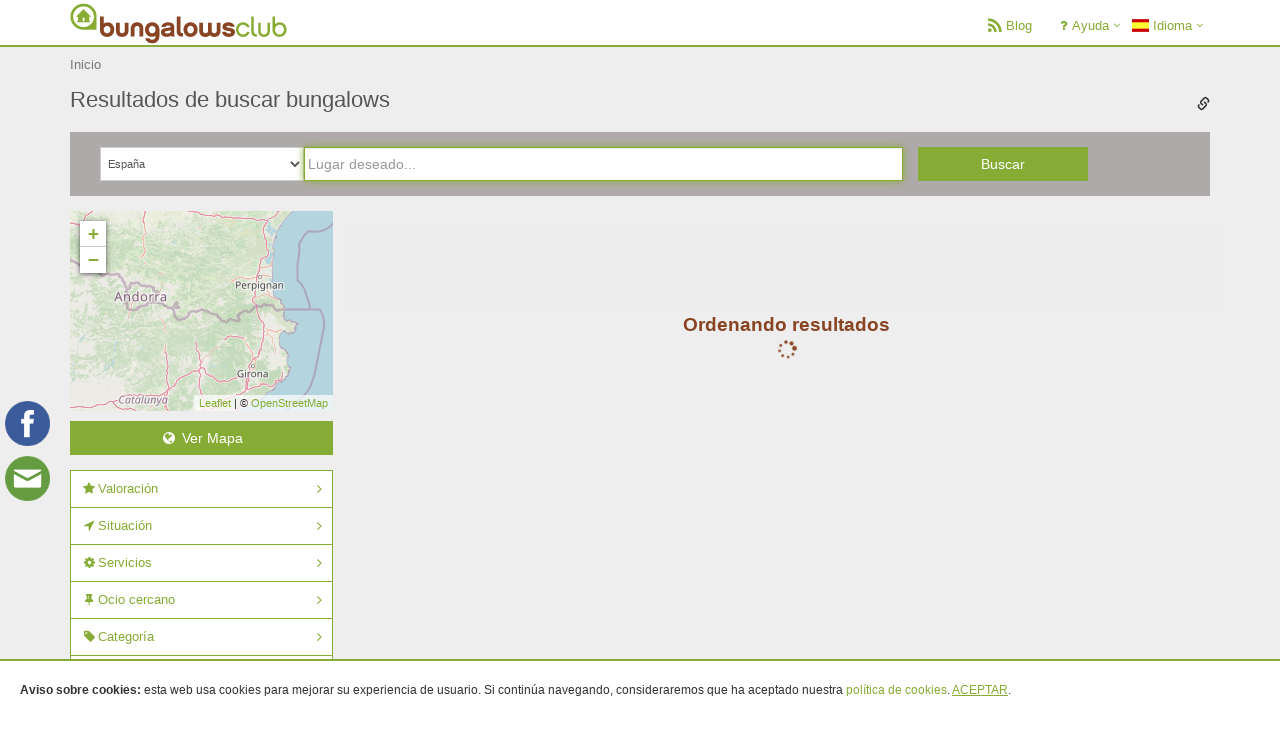

--- FILE ---
content_type: text/html; charset=UTF-8
request_url: https://www.bungalowsclub.com/es/vallter-dosmil-7838971.html
body_size: 25990
content:
<!DOCTYPE html PUBLIC "-//W3C//DTD XHTML 1.0 Transitional//EN" "http://www.w3.org/TR/xhtml1/DTD/xhtml1-transitional.dtd">
<html xmlns="http://www.w3.org/1999/xhtml" >
<head>
    <meta http-equiv="content-type" content="text/html; charset=utf-8" />
    <meta http-equiv="Content-Language" content="es"/>
		<link rel="alternate" hreflang="en" href="https://www.bungalowsclub.com/en/vallter-dosmil-7838971.html" />
		<link rel="alternate" hreflang="fr" href="https://www.bungalowsclub.com/fr/vallter-dosmil-7838971.html" />
	
    <meta name="robots" content="index, follow" />
    	   <meta name="description" content="Bungalows y cabañas%s, consulta nuestros destinos en los que podrás reservar online tu bungalow o cabaña." />
        <!--<meta name="viewport" content="width=device-width, user-scalable=no">-->
    <meta name="viewport" content="width=device-width, initial-scale=1.0, minimum-scale=1.0, maximum-scale=1.0, user-scalable=no"/>
    <meta name="google-site-verification" content="kxZpumy3Jq6OwRqB3lh9MZ76nFojNjp-z_OyHmGssmw" />
        <meta property="og:title" content="Cabañas y Bungalows"/>
    <meta property="og:image" content="https://www.bungalowsclub.com/library/images/all_results_map.jpg"/>
    <meta property="og:site_name" content="BungalowsClub"/>
    <meta property="og:description" content="Bungalows y cabañas%s, consulta nuestros destinos en los que podrás reservar online tu bungalow o cabaña."/>
    <link rel="canonical" href="https://www.bungalowsclub.com/es/vallter-dosmil-7838971.html" />    <title>Cabañas y Bungalows</title>

    <!--<link rel="stylesheet" href="/library/css/reset.css" type="text/css" media="screen, projection"/>-->

    <link rel="icon" type="image/png" href="/library/images/favicon.png" />

    <!--Bootstrap-->
    <link rel="stylesheet" href="/library/neocss/bootstrap.min.css" type="text/css" />

    <!--<link rel="stylesheet" href="/library/css/main_style.css" type="text/css"/>-->
    <link rel="stylesheet" href="/library/css/font-awesome.min.css" type="text/css"/>
    <!--<link rel="stylesheet" href="/library/css/flexcrollstyles.css" type="text/css" />-->
    <link rel="stylesheet" href="/library/css/bungalowsclub/jquery-ui-1.9.2.custom.min.css" type="text/css" media="screen" />
    <!--<link href="http://netdna.bootstrapcdn.com/font-awesome/4.0.3/css/font-awesome.min.css" rel="stylesheet" type="text/css">-->
    <!--<link rel="stylesheet" href="/library/css/font-awesome.css" type="text/css" />-->
    <link rel="stylesheet" href="/library/css/datepicker.min.css" type="text/css" />
    <!-- Flagsicon  -->
    <link rel="stylesheet" href="/library/css/flag-icon.min.css" type="text/css" />
    <!-- hovereffects  -->
    <link rel="stylesheet" href="/library/css/ihover.css" type="text/css" />
    <!--sidebar-->
    <link rel="stylesheet" href="/library/neocss/index.css?version=1.1" type="text/css" />


    <!--neoBungalows-->
    <!--Principal-->
    <!--<link rel="stylesheet" href="/library/neocss/app.css" type="text/css" />-->
    <!--Footer-->
    <link rel="stylesheet" href="/library/neocss/footer-v1.css" type="text/css" />
    <!--Header-->
    <link rel="stylesheet" href="/library/neocss/header-default.css" type="text/css" />
    <!--style-->
    <link rel="stylesheet" href="/library/neocss/neostyle.css" type="text/css" />
    <!--custom-->
    <link rel="stylesheet" href="/library/neocss/custom.css" type="text/css" />

    <link rel="stylesheet" href="/library/css/clearable.css" type="text/css" />

    
    <script type="db90f027ee690f89b368b239-text/javascript" src="/library/js/jquery/jquery-1.11.2.min.js" charset="utf-8"></script>

    <!--style-->
    <link rel="stylesheet" href="/library/css/bootstrap-lightbox/ekko-lightbox.min.css" type="text/css" />

    <script type="db90f027ee690f89b368b239-text/javascript" src="/library/css/bootstrap-lightbox/ekko-lightbox.js" charset="utf-8"></script>

    <script type="db90f027ee690f89b368b239-text/javascript" src="/library/js/clearable.js" charset="utf-8"></script>

    <script type="db90f027ee690f89b368b239-text/javascript" src="/library/js/send-on-enter-press.js" charset="utf-8"></script>
    <!--<script type="text/javascript" src="library/js/stickyfloat.js" charset="utf-8"></script>-->

    <!-- iconos ios -->
    <link href="/library/images/120-icono_bc.png" rel="apple-touch-icon" />
    <link href="/library/images/152-icono_bc.png" rel="apple-touch-icon" sizes="152x152" />
    <link href="/library/images/167-icono_bc.png" rel="apple-touch-icon" sizes="167x167" />
    <link href="/library/images/180-icono_bc.png" rel="apple-touch-icon" sizes="180x180" />
    <link href="/library/images/192-icono_bc.png" rel="icon" sizes="192x192" />
    <link href="/library/images/128-icono_bc.png" rel="icon" sizes="128x128" />


    <!-- Facebook Pixel Code -->
    <script type="db90f027ee690f89b368b239-text/javascript">
    !function(f,b,e,v,n,t,s){if(f.fbq)return;n=f.fbq=function(){n.callMethod?
    n.callMethod.apply(n,arguments):n.queue.push(arguments)};if(!f._fbq)f._fbq=n;
    n.push=n;n.loaded=!0;n.version='2.0';n.queue=[];t=b.createElement(e);t.async=!0;
    t.src=v;s=b.getElementsByTagName(e)[0];s.parentNode.insertBefore(t,s)}(window,
    document,'script','https://connect.facebook.net/en_US/fbevents.js');

    fbq('init', '1244351372243724');
    </script>

        <script type="db90f027ee690f89b368b239-text/javascript">
      (function(i,s,o,g,r,a,m){i['GoogleAnalyticsObject']=r;i[r]=i[r]||function(){
      (i[r].q=i[r].q||[]).push(arguments)},i[r].l=1*new Date();a=s.createElement(o),
      m=s.getElementsByTagName(o)[0];a.async=1;a.src=g;m.parentNode.insertBefore(a,m)
      })(window,document,'script','//www.google-analytics.com/analytics.js','ga');

      ga('create', 'UA-31136669-1', 'auto');
            ga('send', 'pageview');
      ga('send', 'event', 'Browsing', 'Search', '/es/search.html');
    </script>
    <!-- Global site tag (gtag.js) - Google Ads: 976028165 -->
    <script async src="https://www.googletagmanager.com/gtag/js?id=AW-976028165" type="db90f027ee690f89b368b239-text/javascript"></script>
    <script type="db90f027ee690f89b368b239-text/javascript">
      window.dataLayer = window.dataLayer || [];
      function gtag(){dataLayer.push(arguments);}
      gtag('js', new Date());

      gtag('config', 'AW-976028165');
    </script>

        <script type="db90f027ee690f89b368b239-text/javascript">
    fbq('track', "PageView");
    </script>
    <noscript><img height="1" width="1" style="display:none"
    src="https://www.facebook.com/tr?id=1244351372243724&ev=PageView&noscript=1"/></noscript>
    <!-- End Facebook Pixel Code -->



    <link rel="stylesheet" href="/library/leaflet/leaflet.css"/>
    <script src="/library/leaflet/leaflet.js" type="db90f027ee690f89b368b239-text/javascript"></script>
</head>
<body>
	<div class="wrapper" id="panel">
					 <!--=== Header ===-->
    <header class="header">
        <div class="container">
            <!-- Logo -->
            <a class="logo pull-left" href="https://www.bungalowsclub.com/es/" title="BungalowsClub" accesskey="0" >
                <img src="/library/svg/logo_bc_new.png" alt="BungalowsClub" id="logo_iphone">
            </a>
            <!-- End Logo -->



            <div class="nopadding-lr nopadding-bt">


                <!-- Toggle get grouped for better mobile display -->
                <button type="button" class="navbar-toggle" data-toggle="collapse" data-target=".navbar-responsive-collapse" style="height: 34px;">
                    <span class="sr-only">Toggle navigation</span>
                    <span class="fa fa-bars"></span>
                </button>
                <!-- End Toggle -->

                                 <button class="btn-u mini_search hidden-md hidden-lg toggle-button-search" type="button">
                    <i class="fa fa-fw fa-search"></i>
                </button>
                

            </div>

        </div><!--/end container-->

        <!-- Collect the nav links, forms, and other content for toggling -->
        <div class="collapse navbar-collapse mega-menu navbar-responsive-collapse">
            <div class="container">
                <ul class="nav navbar-nav">
                    <!-- Recomendados
                    <li>
                        <a href="https://www.bungalowsclub.com/es/bungalows-recomendados/">
                            <i class="fa fa-fw fa-heart fa-lg fa-fw" ></i>Recomendados                        </a>
                    </li>-->
                    <!-- End Recomendados -->
                    <!-- Blog -->
                    <li>
                        <a href="https://www.bungalowsclub.com/info/blog-del-viajero/">
                          <i class="fa fa-fw fa-rss fa-lg fa-fw" ></i>Blog                        </a>
                    </li>
                    <!-- End Blog -->

                    <!-- Ayuda -->
                    <li class="dropdown">
                        <a href="javascript:void(0);" class="dropdown-toggle" data-toggle="dropdown">
                            <i class="fa fa-fw fa-rss fa-question fa-fw"></i>Ayuda                        </a>
                       <ul class="dropdown-menu pull-right">
                            <li><a href="https://www.bungalowsclub.com/info/quienes-somos/">Quiénes somos</a></li>
                            <li><a href="https://www.bungalowsclub.com/info/contacto/">Contacto</a></li>
                        </ul>
                    </li>
                    <!-- End Ayuda -->

                    <!-- Idioma -->
                     <li class="dropdown">
                        <a href="javascript:void(0);" class="dropdown-toggle" data-toggle="dropdown">
                            <span class="flag-icon flag-icon-es"></span> Idioma                        </a>
                        <ul class="dropdown-menu pull-right">
                                                        <li><a href="https://www.bungalowsclub.com/en/vallter-dosmil-7838971.html"><img src="/library/svg/flags/png/gb.png" width="18" height="14" alt="English"> English</a></li>
                                                        <li><a href="https://www.bungalowsclub.com/fr/vallter-dosmil-7838971.html"><img src="/library/svg/flags/png/fr.png" width="18" height="14" alt="Français"> Français</a></li>
                                                    <!--<li><a href=""><span class="flag-icon flag-icon-pt"></span> Portuguese(PT)</a></li>-->
                        </ul>
                    </li>
                    <!-- End Idioma -->
                </ul>
            </div><!--/end container-->
        </div><!--/navbar-collapse-->
    </header>
    <!--=== End Header ===-->



    <!-- MyBooking Modal -->
        <div class="modal fade" id="myBooking" tabindex="-1" role="dialog" aria-labelledby="myBooking" aria-hidden="true">
                                <div class="modal-dialog modal-md">
                        <div class="modal-content my-booking-login">
                            <div class="modal-header text-center" >
                                <!--<a data-dismiss="modal" aria-label="Close"><i class="fa fa-times fa-2x fa-fw" style="margin: 0px;padding-bottom: 5px;margin-top: 4px;color:white"></i></a>-->
                                <!--<button type="button" class="close" data-dismiss="modal" aria-label="Close"><span aria-hidden="true">&times;</span></button>-->
                                <span class="modal-title " id="myModalLabel" >Introduzca los datos de su reserva</span>
                            </div>

                           <div class="modal-footer">
                                <form novalidate="novalidate" id="userreservation" action="https://www.bungalowsclub.com/es/booking/my-booking.php" method="post">
                                    <div class="block col-md-offset-2 col-md-8 col-lg-8 col-lg-offset-2">
                                        <input id="reservationemail" name="reservationemail" class="form-text required email valid form-control" type="email" placeholder="E-Mail" />
                                    </div>
                                    <div class="block col-md-offset-2 col-md-8 col-lg-8 col-lg-offset-2 margin-bottom-5">
                                        <input id="reservationlocata" name="reservationlocata" class="form-text required valid form-control" type="text" placeholder="Localizador" />
                                    </div>
                                    <div class="block col-md-offset-2 col-md-8 col-lg-8 col-lg-offset-2 margin-bottom-5">
                                       <input value="Entrar" class="form-submit txt btn_mod form-control btn-u " type="submit" />
                                    </div>
                                </form>
                            </div>
                        </div>
                    </div>
                <!-- End my-reservation-login !-->
        </div>

				<!--=== Breadcrumbs ===-->
		    <div class="breadcrumbs hidden-xs">
		        <div class="container">
		            <!--<h1 class="pull-left">Tabels</h1>-->
		            <ul id="mybreadcrum" class="pull-left breadcrumb nomargin-bottom nopadding-left">
		                <li><a href="https://www.bungalowsclub.com/es/">Inicio</a></li>
		                		            </ul>
		        </div>
		    </div><!--/breadcrumbs-->
		    <!--=== End Breadcrumbs ===-->
	
	    <!-- Search Container-->
        <div class="container" id="top-search">
       		<h1 >Resultados de buscar bungalows</h1>
       	       	       		<span id='shorten_url' class="shorten_url glyphicon glyphicon-link" aria-hidden="true"></span>
       		<span id="shorten_url_p" class="shorten_url"></span>
        </div>
        <!-- end Search Container-->


	    <!--=== Content Part ===-->
	    <div class="container content sm-nopadding-top nopadding-bottom-xs nopadding-bottom-sm nopadding-top-sm nopadding-top-xs">
	    	    <script type="db90f027ee690f89b368b239-text/javascript">
        // console.log('cargando formulario - reseteo de datos');
        jQuery('#lat').val('');
        jQuery('#lng').val('');
        jQuery('#type').val('');
        jQuery('#lat_responsive').val('');
        jQuery('#lng_responsive').val('');
        jQuery('#type_responsive').val('');

    </script>

                    <!--busqueda form-destination / busqueda general    navbar-fixed-top data-spy='affix' data-offset-top='197'-->
                <div class="row nomargin-lr search_form hidden-xs hidden-sm" id="row_header">
                    <div class="hidden-xs hidden-sm col-md-12 nomargin-lr" data-spy='affix' data-offset-top='0' id="top_main_search">
                        <form action="/es/vallter-dosmil-7838971.html" method="get" id="frm_search" class="td-search-form" novalidate="" name='general'>
                            <!-- auto-search -->
                            <div class="col-md-9 col-lg-9 nopadding-right">
                                <div class="col-md-3 col-lg-3 nopadding-right nopadding-left">
                                    <select class="form-control smaller_size" id="autoc-select" name="autoc-select">
                                        <option value="España">España</option>
                                        <option value="Portugal">Portugal</option>
                                        <option value="Francia">Francia </option>
                                        <option value="Establecimientos">Establecimientos </option>
                                        <option value="Viajes" >Viajes </option>
                                    </select>
                                </div>
                                <div class="col-md-9 col-lg-9 nopadding-left">
                                    <!-- input busqueda antigua-->
                                    <input required class="form-destination form-control clearable" autofocus="autofocus" type="hidden" name="fullsearch" onkeyup="if (!window.__cfRLUnblockHandlers) return false; sendOnEnterPress(event);" value="" id="form-destination" name="form-destination" placeholder="Lugar deseado..." data-cf-modified-db90f027ee690f89b368b239-="" />
                                    <!-- input busqueda nueva-->
                                    <input required class="form-control" autofocus="autofocus" type="text" id="autoc-input-maps" name="autoc-input-maps" autocomplete="off" value='' placeholder="Lugar deseado..."/>
                                </div>
                            </div>
                            <div class="col-md-2 col-lg-2 nopadding-left">
                                <input style="display:none;" type="text" id="autoc-input" name="autoc-input" autocomplete="off" placeholder="Realice su búsqueda"/>
                                <input type="hidden" id="lat" name="lat" value=''/>
                                <input type="hidden" id="lng" name="lng" value=''/>
                                <input type="hidden" id="type" name="type" value=''/>
                                <input type="hidden" id="country" name="country" value='España'/>
                                <input type="hidden" id="foldername" name="foldername" value='vallter-dosmil'/>
                                <input type="hidden" id="name-geonameid" name="name-geonameid" value='vallter-dosmil-7838971.html'/>
                                <!-- <input type="hidden" id="placeName" name="placeName" value=''/> -->
                                <button class="doSearch form-submit btn-u text-center btn-block">Buscar</button>
                            </div>
                                                        </form>
                    </div>
                </div>

<script type="db90f027ee690f89b368b239-text/javascript">

//selected country
var country = 'España';
$('#autoc-select option[value='+country+']').attr('selected','selected');
$('#autoc-select-responsive option[value='+country+']').attr('selected','selected');

jQuery(".td-search-form").submit(function(){
    // console.log('submit search-form');
    //comprobacion
    var fecha = jQuery('#arrival_date').val();
    // console.log(fecha);
    localStorage.setItem('fecha', fecha);

    var isFormValid = true;
    if (jQuery('#autoc-select').val() == 'Establecimientos' || jQuery('#autoc-select-responsive').val() == 'Establecimientos') {
        isFormValid = true;
    }else{
        if (!jQuery('#lat').val() && !jQuery('#lng').val() && !jQuery('#lat_responsive').val() && !jQuery('#lng_responsive').val()){
            // console.log('1 - No hay datos de lat o long');
            if (!jQuery('#name-geonameid').val() && !jQuery('#name-geonameid-responsive').val()) {
                jQuery('#autoc-input-maps').val('Escoja una localización');
                jQuery('#autoc-input-maps-responsive').val('Escoja una localización');
                isFormValid = false;
            }else{
                jQuery("#frm_search").attr("action", "https://www.bungalowsclub.com/es/vallter-dosmil-7838971.html ");
                jQuery("form[name='mobile']").attr("action", "https://www.bungalowsclub.com/es/vallter-dosmil-7838971.html ");
                isFormValid = true;
            }

        }else{
            jQuery('#name-geonameid').val('');
            jQuery('#name-geonameid-responsive').val('');
            jQuery('#foldername').val('');


            var option = jQuery('#autoc-select').val();
            var lat = jQuery('#lat').val();
            var lng = jQuery('#lng').val();
            var type = jQuery('#type').val();
            var est = jQuery('#autoc-select').val();
            var est2 = jQuery('#form-destination').val();
            var busqueda = jQuery('#autoc-input-maps').val();
            // localStorage.setItem('busqueda', busqueda);
            // localStorage.setItem('lat', lat);
            // localStorage.setItem('est', est);
            // localStorage.setItem('lng', lng);

            var lat_responsive = jQuery('#lat_responsive').val();
            var lng_responsive = jQuery('#lng_responsive').val();
            var type_responsive = jQuery('#type_responsive').val();
            var est_responsive = jQuery('#autoc-select-responsive').val();
            var busqueda_responsive = jQuery('#autoc-input-maps-responsive').val();

            // console.log('valores de localizacion:');
            // console.log(lat);
            // console.log(lng);
            // console.log(jQuery('#autoc-input-maps').val());

            isFormValid = true;
        }
    }

    return isFormValid;
});



</script>
	    	<div class="row" id="row_map_full_screen" style="display:none;">
	    		<div style="width:100%;height:72vh;z-index:0:position:absolute" id="map_full_screen"></div>
	    		<div class="col-md-12" style="position:relative;bottom: 72vh;">
	    			<div class="btn-group pull-right close-big-map dropdown-order" id="">
	                    <button type="button" class="btn-u btn-u">Ocultar</button>
	                    <button type="button" class="btn-u btn-u btn-u-split dropdown-toggle " >
	                        <i class="fa fa-close"></i>
	                    </button>
	                </div>
	    		</div>
	    	</div>
	        <div class="row" id="row_content">

	            <!-- Begin Content -->
	            <div class="col-md-9 col-lg-9 pull-right-md pull-right-lg">
	            	<!--Row Order-->
	            	<div class="row nomargin-lr-xs nopadding-lr-sm nopadding-top margin-bottom-10">
	            		<div class="col-xs-12 col-sm-12 col-md-8 col-lg-8 nopadding-top nopadding-lr-xs padding-bottom-10-xs padding-bottom-10-sm" id="num_establishment">
	            			<span class="font-14px padding-bottom-5 searchFound"></span>
										</div>

	            		<div class="col-xs-12 col-sm-8 hidden-md hidden-lg nopadding-lr-xs" id="dropdown-filter-search-gp">
	            			<div class="btn-group toggle-button-filter" id="dropdown-filter">
		                        <button type="button" class="btn-u btn-u">Filtros</button>
		                        <button type="button" class="btn-u btn-u btn-u-split dropdown-toggle" style="height: 34px;" data-toggle="dropdown" aria-expanded="false">
		                            <i class="fa fa-cog fa-fw"></i>
		                            <span class="sr-only">Toggle Dropdown</span>
		                        </button>
		                    </div>


	            		</div>

												

	            	</div>
	            	<!-- End Row Order-->

	                <!-- Row Establishments -->
	                <div class="row contents">
	                	<!-- que solo salga despues de pintar los primeros resultados -->
	                	<div id='wait' style="display:none;" class='center-text'>
	                		Ordenando resultados	                		<br>
	                		<i class="fa fa-spinner fa-spin fa-fw" aria-hidden="true"></i>
	                	</div>
						<style type="text/css">

.leaflet-tooltip.leaflet-zoom-animated.leaflet-tooltip-center {
	margin-top: -13px;
	color: #884523;
	background-color: white;
	border: 1px solid #884523;
	padding: 2px;
	display: inline-block !important;
	position: absolute;
	width: 60px;
	text-align: center;
	opacity: 1 !important;
}

.leaflet-tooltip-center::before {
    display: none;
}

.leaflet-marker-icon.leaflet-zoom-animated.leaflet-interactive {
	margin-top: -37px;
	margin-left: -10px;
}
.leaflet-popup-content {

    max-height: 310px;
    overflow: hidden;
    text-align: center;

}
.leaflet-popup-tip-container {
    margin-top: -25px;
}

.leaflet-popup-content-wrapper {
    margin-bottom: 25px;
}
.leaflet-container a {
    color: #87AC35;
}
#dropdown-order {
    z-index: 999;
}
</style>
<script type="db90f027ee690f89b368b239-text/javascript">

	function loadGoogleMaps(Container,opt,marker_num, cb) {
		var thisFunc = this,
			map, mapOptions,
			marker,LatLng;

		var infowindow;
		var markersArray = [];
		var htmlArray = [];
		var Array_price = [];

		var icon = "/library/images/icons/bc_marca2.svg"	;

		var icon_location = 	"/library/images/icons/blue-pushpin.png";

		thisFunc.init = function () {
			
						
			var x = 40.403073;
			var y = -3.712537;
			var myLatlng = [x, y];


			mapOptions = {
				zoom: 7,
				center: myLatlng,

			};

			var n_markers = markersArray.length;

			var container_id = Container.selector;

		 	if (map == undefined &&  !(jQuery(container_id).hasClass('leaflet-container'))){//Evita inicializar el mapa dos veces
		 		map = L.map(container_id.substr(1), mapOptions); //crear mapa con las opciones configuradas

				//Mapa en tamaño completo


		        var Wikimedia =  L.tileLayer('https://{s}.tile.openstreetmap.org/{z}/{x}/{y}.png', {
            		attribution: '&copy; <a href="https://www.openstreetmap.org/copyright">OpenStreetMap</a>',
		            minZoom: 2,//alejamiento maximo, tierra completa
		        }).addTo(map);// añadir capa de visualizacion del mapa asi como sus opciones propias


				
				for (i = 0; i <  markersArray.length; i++){

		            var MyIcon = L.icon({
		                iconUrl : markersArray[i].icon,//imagen del icono
		            });
					var mark = L.marker(markersArray[i].lat_long,{
						icon : MyIcon,
						title:  markersArray[i].title,

					}); /*.bindTooltip(markersArray[i].labelContent,
						    {
						        permanent: true,
						        direction: 'center'
						    }
						); */
					mark.bindPopup(htmlArray[i]);
					mark.addTo(map);
					n_markers = i;

				}

				//console.log("ultimo marcador"+JSON.stringify(markersArray[n_markers+1]));

			}

			/*AAAAAAA  google.maps.event.addDomListenerOnce(map, 'idle', function () {
				google.maps.event.addDomListener(window, 'resize', function () {
					map.setCenter(myLatlng);
				});
			});*/

			//var directionsDisplay = new google.maps.DirectionsRenderer();
			//var directionsService = new google.maps.DirectionsService();

			if(opt==1){
				console.log('situar centro');
				markersArray[marker_num].getPosition();
				myLatlng = markersArray[marker_num].getPosition();
				/*AAAAAAAmap.setCenter(myLatlng);
				infowindow.open(map, markersArray[marker_num]);
				infowindow.setContent(htmlArray[marker_num]);*/
				map.setZoom(16);
			}
		}

		thisFunc.getMap = function() {
			return map;
		}

		thisFunc.init();
	}


</script>



<script type="db90f027ee690f89b368b239-text/javascript" async>document.getElementById('wait').style.display='inline';</script>	                </div>
	                <!--end Row Establihsments-->

	            </div><!-- End Content -->

	        
		            <!-- Begin Sidebar Menu -->
		            <!-- <div id='containerSidebar'> -->
		            	<!-- data-spy="affix"  data-offset-top="205" -->
		            <div class="hidden-xs hidden-sm col-md-3 col-lg-3 " id='SidebarMenu'  >
		            	<aside class="row" >
		            		<div class="col-md-12 col-lg-12">
			            		<div class="col-md-12 col-lg-12 margin-bottom-10" id="search-map"></div>
			            		<div class="col-md-12 col-lg-12 margin-bottom-15 map-toggle-button btn-u text-center" >
			            			<i class="fa fa-fw fa-globe "></i> Ver Mapa			            		</div>
			            	</div>
		            	</aside>
		            	<aside class="row options" id="normal_filter_menu_affix" >
		            		<div class="col-md-12 col-lg-12" >
									<ul class="list-group sidebar-nav-v1 " id="sidebar-nav" >
		<form id="filter-form" method="get" action="" name="filtros_loadFilterMenu">
            <input type="hidden" name="doSearch" value="1" />
            <!-- <input type="hidden" name="filter-price-max" value="" /> -->
            <input type="hidden" name="arrival_date" value="" />
            <input type="hidden" name="departure_date" value="" />
            <input type="hidden" name="people" value="" />
            <input type="hidden" name="order_param" id="order_param" value="direct_confirm" />
            <input type="hidden" name="lat" id="lat" value="" />
            <input type="hidden" name="lng" id="lng" value="" />
            <input type="hidden" name="type" id="type" value="" />
            <input type="hidden" name="autoc-select" id="autoc-select" value="" />
            <input type="hidden" name="autoc-input-maps" id="autoc-input-maps" value="" />

        			<!-- Valoracion -->
            <li class="list-group-item list-toggle">
                <a data-toggle="collapse" data-parent="#sidebar-nav" href="#collapse-ratings">
                	<i class="fa fa-star fa-fw "></i>Valoración					<!--<span class="pull-right glyphicon glyphicon-menu-right" aria-hidden="true"></span> -->
				</a>
                <ul id="collapse-ratings" class="collapse ">
					<!--<li class="inner-sidebar range-inner-sidebar">-->
						<!--<input type="hidden" id="filter-rate" name="filter-rate" value="">
                    	<div id="slider-range-ratings" class="slider-range-filter"></div>-->
            							<li class="inner-sidebar">
							<label for="filter-rate-5">
								<input type="checkbox" name="filter-rate" features_filter="1" id="filter-rate-5" value="5" />
							<i class="fa fa-star fa-fw gold star-16"></i><i class="fa fa-star fa-fw gold star-16"></i><i class="fa fa-star fa-fw gold star-16"></i><i class="fa fa-star fa-fw gold star-16"></i><i class="fa fa-star fa-fw gold star-16"></i>							</label>
						</li>
										<li class="inner-sidebar">
							<label for="filter-rate-4">
								<input type="checkbox" name="filter-rate" features_filter="1" id="filter-rate-4" value="4" />
							<i class="fa fa-star fa-fw gold star-16"></i><i class="fa fa-star fa-fw gold star-16"></i><i class="fa fa-star fa-fw gold star-16"></i><i class="fa fa-star fa-fw gold star-16"></i>							</label>
						</li>
										<li class="inner-sidebar">
							<label for="filter-rate-3">
								<input type="checkbox" name="filter-rate" features_filter="1" id="filter-rate-3" value="3" />
							<i class="fa fa-star fa-fw gold star-16"></i><i class="fa fa-star fa-fw gold star-16"></i><i class="fa fa-star fa-fw gold star-16"></i>							</label>
						</li>
										<li class="inner-sidebar">
							<label for="filter-rate-2">
								<input type="checkbox" name="filter-rate" features_filter="1" id="filter-rate-2" value="2" />
							<i class="fa fa-star fa-fw gold star-16"></i><i class="fa fa-star fa-fw gold star-16"></i>							</label>
						</li>
										<li class="inner-sidebar">
							<label for="filter-rate-1">
								<input type="checkbox" name="filter-rate" features_filter="1" id="filter-rate-1" value="1" />
							<i class="fa fa-star fa-fw gold star-16"></i>							</label>
						</li>
				
	                <!--<div class="hidden">
						<div class="filter-rate-0">
							Sin valoraciones						</div>
	            						</div>-->
                </ul>
            </li>
        <!-- End Valoracion -->
									<li class="list-group-item list-toggle">
		                        <a data-toggle="collapse" data-parent="#sidebar-nav" href="#collapse-E1"><i class="fa fa-location-arrow fa-fw icon_panel"></i>Situación</a>
		                        <!--<span class="pull-right glyphicon glyphicon-menu-right" aria-hidden="true"></span>-->
								<ul id="collapse-E1" class="collapse ">
												<li class="inner-sidebar">
										<label for="filter-type-0-1">
											<input features_filter="1" type="checkbox" name="establishments_features[]" value="1" id="filter-type-0-1" />
											Costa										</label>
									</li>
										<li class="inner-sidebar">
										<label for="filter-type-0-6">
											<input features_filter="1" type="checkbox" name="establishments_features[]" value="6" id="filter-type-0-6" />
											Interior										</label>
									</li>
										<li class="inner-sidebar">
										<label for="filter-type-0-5">
											<input features_filter="1" type="checkbox" name="establishments_features[]" value="5" id="filter-type-0-5" />
											Lago										</label>
									</li>
										<li class="inner-sidebar">
										<label for="filter-type-0-7">
											<input features_filter="1" type="checkbox" name="establishments_features[]" value="7" id="filter-type-0-7" />
											Montaña										</label>
									</li>
										<li class="inner-sidebar">
										<label for="filter-type-0-4">
											<input features_filter="1" type="checkbox" name="establishments_features[]" value="4" id="filter-type-0-4" />
											Pantano										</label>
									</li>
										<li class="inner-sidebar">
										<label for="filter-type-0-3">
											<input features_filter="1" type="checkbox" name="establishments_features[]" value="3" id="filter-type-0-3" />
											Río										</label>
									</li>
										<li class="inner-sidebar">
										<label for="filter-type-0-2">
											<input features_filter="1" type="checkbox" name="establishments_features[]" value="2" id="filter-type-0-2" />
											Zona Turística										</label>
									</li>
									</ul>
							</li>
										<li class="list-group-item list-toggle">
		                        <a data-toggle="collapse" data-parent="#sidebar-nav" href="#collapse-E2"><i class="fa fa-cog fa-fw icon_panel"></i>Servicios</a>
		                        <!--<span class="pull-right glyphicon glyphicon-menu-right" aria-hidden="true"></span>-->
								<ul id="collapse-E2" class="collapse ">
												<li class="inner-sidebar">
										<label for="filter-type-0-15">
											<input features_filter="1" type="checkbox" name="establishments_features[]" value="15" id="filter-type-0-15" />
											Acc. Minusválidos										</label>
									</li>
										<li class="inner-sidebar">
										<label for="filter-type-0-13">
											<input features_filter="1" type="checkbox" name="establishments_features[]" value="13" id="filter-type-0-13" />
											Área de Juegos										</label>
									</li>
										<li class="inner-sidebar">
										<label for="filter-type-0-46">
											<input features_filter="1" type="checkbox" name="establishments_features[]" value="46" id="filter-type-0-46" />
											Barbacoas										</label>
									</li>
										<li class="inner-sidebar">
										<label for="filter-type-0-24">
											<input features_filter="1" type="checkbox" name="establishments_features[]" value="24" id="filter-type-0-24" />
											Energías Renovables										</label>
									</li>
										<li class="inner-sidebar">
										<label for="filter-type-0-22">
											<input features_filter="1" type="checkbox" name="establishments_features[]" value="22" id="filter-type-0-22" />
											Frontón										</label>
									</li>
										<li class="inner-sidebar">
										<label for="filter-type-0-23">
											<input features_filter="1" type="checkbox" name="establishments_features[]" value="23" id="filter-type-0-23" />
											Gimnasio										</label>
									</li>
										<li class="inner-sidebar">
										<label for="filter-type-0-52">
											<input features_filter="1" type="checkbox" name="establishments_features[]" value="52" id="filter-type-0-52" />
											Grupos / Eventos										</label>
									</li>
										<li class="inner-sidebar">
										<label for="filter-type-0-11">
											<input features_filter="1" type="checkbox" name="establishments_features[]" value="11" id="filter-type-0-11" />
											Instalaciones Deporte										</label>
									</li>
										<li class="inner-sidebar">
										<label for="filter-type-0-9">
											<input features_filter="1" type="checkbox" name="establishments_features[]" value="9" id="filter-type-0-9" />
											Internet										</label>
									</li>
										<li class="inner-sidebar">
										<label for="filter-type-0-17">
											<input features_filter="1" type="checkbox" name="establishments_features[]" value="17" id="filter-type-0-17" />
											Lavandería										</label>
									</li>
										<li class="inner-sidebar">
										<label for="filter-type-0-20">
											<input features_filter="1" type="checkbox" name="establishments_features[]" value="20" id="filter-type-0-20" />
											Pádel										</label>
									</li>
										<li class="inner-sidebar">
										<label for="filter-type-0-25">
											<input features_filter="1" type="checkbox" name="establishments_features[]" value="25" id="filter-type-0-25" />
											Parking										</label>
									</li>
										<li class="inner-sidebar">
										<label for="filter-type-0-14">
											<input features_filter="1" type="checkbox" name="establishments_features[]" value="14" id="filter-type-0-14" />
											Parque Infantil										</label>
									</li>
										<li class="inner-sidebar">
										<label for="filter-type-0-8">
											<input features_filter="1" type="checkbox" name="establishments_features[]" value="8" id="filter-type-0-8" />
											Piscina										</label>
									</li>
										<li class="inner-sidebar">
										<label for="filter-type-0-18">
											<input features_filter="1" type="checkbox" name="establishments_features[]" value="18" id="filter-type-0-18" />
											Prog. de Animación										</label>
									</li>
										<li class="inner-sidebar">
										<label for="filter-type-0-12">
											<input features_filter="1" type="checkbox" name="establishments_features[]" value="12" id="filter-type-0-12" />
											Restaurante										</label>
									</li>
										<li class="inner-sidebar">
										<label for="filter-type-0-19">
											<input features_filter="1" type="checkbox" name="establishments_features[]" value="19" id="filter-type-0-19" />
											Spa										</label>
									</li>
										<li class="inner-sidebar">
										<label for="filter-type-0-16">
											<input features_filter="1" type="checkbox" name="establishments_features[]" value="16" id="filter-type-0-16" />
											Supermercado										</label>
									</li>
										<li class="inner-sidebar">
										<label for="filter-type-0-21">
											<input features_filter="1" type="checkbox" name="establishments_features[]" value="21" id="filter-type-0-21" />
											Tenis										</label>
									</li>
										<li class="inner-sidebar">
										<label for="filter-type-0-10">
											<input features_filter="1" type="checkbox" name="establishments_features[]" value="10" id="filter-type-0-10" />
											WiFi										</label>
									</li>
									</ul>
							</li>
										<li class="list-group-item list-toggle">
		                        <a data-toggle="collapse" data-parent="#sidebar-nav" href="#collapse-E3"><i class="fa fa-thumb-tack fa-fw icon_panel"></i>Ocio cercano</a>
		                        <!--<span class="pull-right glyphicon glyphicon-menu-right" aria-hidden="true"></span>-->
								<ul id="collapse-E3" class="collapse ">
												<li class="inner-sidebar">
										<label for="filter-type-0-35">
											<input features_filter="1" type="checkbox" name="establishments_features[]" value="35" id="filter-type-0-35" />
											Alquiler de bicicletas										</label>
									</li>
										<li class="inner-sidebar">
										<label for="filter-type-0-28">
											<input features_filter="1" type="checkbox" name="establishments_features[]" value="28" id="filter-type-0-28" />
											Alquiler embarcaciones										</label>
									</li>
										<li class="inner-sidebar">
										<label for="filter-type-0-37">
											<input features_filter="1" type="checkbox" name="establishments_features[]" value="37" id="filter-type-0-37" />
											Animación										</label>
									</li>
										<li class="inner-sidebar">
										<label for="filter-type-0-27">
											<input features_filter="1" type="checkbox" name="establishments_features[]" value="27" id="filter-type-0-27" />
											Aventura										</label>
									</li>
										<li class="inner-sidebar">
										<label for="filter-type-0-30">
											<input features_filter="1" type="checkbox" name="establishments_features[]" value="30" id="filter-type-0-30" />
											Caza										</label>
									</li>
										<li class="inner-sidebar">
										<label for="filter-type-0-29">
											<input features_filter="1" type="checkbox" name="establishments_features[]" value="29" id="filter-type-0-29" />
											Equitación										</label>
									</li>
										<li class="inner-sidebar">
										<label for="filter-type-0-44">
											<input features_filter="1" type="checkbox" name="establishments_features[]" value="44" id="filter-type-0-44" />
											Espeleología										</label>
									</li>
										<li class="inner-sidebar">
										<label for="filter-type-0-40">
											<input features_filter="1" type="checkbox" name="establishments_features[]" value="40" id="filter-type-0-40" />
											Esquí										</label>
									</li>
										<li class="inner-sidebar">
										<label for="filter-type-0-32">
											<input features_filter="1" type="checkbox" name="establishments_features[]" value="32" id="filter-type-0-32" />
											Golf										</label>
									</li>
										<li class="inner-sidebar">
										<label for="filter-type-0-33">
											<input features_filter="1" type="checkbox" name="establishments_features[]" value="33" id="filter-type-0-33" />
											Minigolf										</label>
									</li>
										<li class="inner-sidebar">
										<label for="filter-type-0-38">
											<input features_filter="1" type="checkbox" name="establishments_features[]" value="38" id="filter-type-0-38" />
											Montañismo										</label>
									</li>
										<li class="inner-sidebar">
										<label for="filter-type-0-39">
											<input features_filter="1" type="checkbox" name="establishments_features[]" value="39" id="filter-type-0-39" />
											Parque Temático										</label>
									</li>
										<li class="inner-sidebar">
										<label for="filter-type-0-31">
											<input features_filter="1" type="checkbox" name="establishments_features[]" value="31" id="filter-type-0-31" />
											Pesca										</label>
									</li>
										<li class="inner-sidebar">
										<label for="filter-type-0-47">
											<input features_filter="1" type="checkbox" name="establishments_features[]" value="47" id="filter-type-0-47" />
											Rutas BTT / Ciclismo										</label>
									</li>
										<li class="inner-sidebar">
										<label for="filter-type-0-26">
											<input features_filter="1" type="checkbox" name="establishments_features[]" value="26" id="filter-type-0-26" />
											Senderismo										</label>
									</li>
										<li class="inner-sidebar">
										<label for="filter-type-0-43">
											<input features_filter="1" type="checkbox" name="establishments_features[]" value="43" id="filter-type-0-43" />
											Submarinismo										</label>
									</li>
										<li class="inner-sidebar">
										<label for="filter-type-0-42">
											<input features_filter="1" type="checkbox" name="establishments_features[]" value="42" id="filter-type-0-42" />
											Surf										</label>
									</li>
										<li class="inner-sidebar">
										<label for="filter-type-0-34">
											<input features_filter="1" type="checkbox" name="establishments_features[]" value="34" id="filter-type-0-34" />
											Vela										</label>
									</li>
										<li class="inner-sidebar">
										<label for="filter-type-0-48">
											<input features_filter="1" type="checkbox" name="establishments_features[]" value="48" id="filter-type-0-48" />
											Vías Verdes										</label>
									</li>
										<li class="inner-sidebar">
										<label for="filter-type-0-45">
											<input features_filter="1" type="checkbox" name="establishments_features[]" value="45" id="filter-type-0-45" />
											Visitas interpretadas										</label>
									</li>
										<li class="inner-sidebar">
										<label for="filter-type-0-41">
											<input features_filter="1" type="checkbox" name="establishments_features[]" value="41" id="filter-type-0-41" />
											Windsurf										</label>
									</li>
										<li class="inner-sidebar">
										<label for="filter-type-0-36">
											<input features_filter="1" type="checkbox" name="establishments_features[]" value="36" id="filter-type-0-36" />
											Zona nudista										</label>
									</li>
									</ul>
							</li>
										<li class="list-group-item list-toggle">
		                        <a data-toggle="collapse" data-parent="#sidebar-nav" href="#collapse-E4"><i class="fa fa-tag fa-fw icon_panel"></i>Categoría</a>
		                        <!--<span class="pull-right glyphicon glyphicon-menu-right" aria-hidden="true"></span>-->
								<ul id="collapse-E4" class="collapse ">
												<li class="inner-sidebar">
										<label for="filter-type-0-51">
											<input features_filter="1" type="checkbox" name="establishments_features[]" value="51" id="filter-type-0-51" />
											Alojamiento con encanto										</label>
									</li>
										<li class="inner-sidebar">
										<label for="filter-type-0-50">
											<input features_filter="1" type="checkbox" name="establishments_features[]" value="50" id="filter-type-0-50" />
											Camping										</label>
									</li>
										<li class="inner-sidebar">
										<label for="filter-type-0-49">
											<input features_filter="1" type="checkbox" name="establishments_features[]" value="49" id="filter-type-0-49" />
											Parque de vacaciones										</label>
									</li>
									</ul>
							</li>
										<!--</ul></li>-->
									<li class="list-group-item list-toggle">
		                        <a data-toggle="collapse" data-parent="#sidebar-nav" href="#collapse-P2"><i class="fa fa-home fa-fw icon_panel"></i>Tipo de alojamiento</a>
		                        <!--<span class="pull-right glyphicon glyphicon-menu-right" aria-hidden="true"></span>-->
								<ul id="collapse-P2" class="collapse ">
												<li class="inner-sidebar">
										<label for="filter-type-1-33">
											<input features_filter="1" type="checkbox" name="products_features[]" value="33" id="filter-type-1-33" />
											Apartamento										</label>
									</li>
										<li class="inner-sidebar">
										<label for="filter-type-1-26">
											<input features_filter="1" type="checkbox" name="products_features[]" value="26" id="filter-type-1-26" />
											Cabaña / Bungalow										</label>
									</li>
										<li class="inner-sidebar">
										<label for="filter-type-1-34">
											<input features_filter="1" type="checkbox" name="products_features[]" value="34" id="filter-type-1-34" />
											Cabaña en los árboles										</label>
									</li>
										<li class="inner-sidebar">
										<label for="filter-type-1-35">
											<input features_filter="1" type="checkbox" name="products_features[]" value="35" id="filter-type-1-35" />
											Glamping										</label>
									</li>
										<li class="inner-sidebar">
										<label for="filter-type-1-27">
											<input features_filter="1" type="checkbox" name="products_features[]" value="27" id="filter-type-1-27" />
											Habitación rural										</label>
									</li>
										<li class="inner-sidebar">
										<label for="filter-type-1-32">
											<input features_filter="1" type="checkbox" name="products_features[]" value="32" id="filter-type-1-32" />
											Hostal										</label>
									</li>
										<li class="inner-sidebar">
										<label for="filter-type-1-31">
											<input features_filter="1" type="checkbox" name="products_features[]" value="31" id="filter-type-1-31" />
											Hotel										</label>
									</li>
										<li class="inner-sidebar">
										<label for="filter-type-1-17">
											<input features_filter="1" type="checkbox" name="products_features[]" value="17" id="filter-type-1-17" />
											Mobil home										</label>
									</li>
										<li class="inner-sidebar">
										<label for="filter-type-1-29">
											<input features_filter="1" type="checkbox" name="products_features[]" value="29" id="filter-type-1-29" />
											Yurta										</label>
									</li>
									</ul>
							</li>
										<li class="list-group-item list-toggle">
		                        <a data-toggle="collapse" data-parent="#sidebar-nav" href="#collapse-P3"><i class="fa fa-thumbs-up fa-fw icon_panel"></i>Recomendado para</a>
		                        <!--<span class="pull-right glyphicon glyphicon-menu-right" aria-hidden="true"></span>-->
								<ul id="collapse-P3" class="collapse ">
												<li class="inner-sidebar">
										<label for="filter-type-1-21">
											<input features_filter="1" type="checkbox" name="products_features[]" value="21" id="filter-type-1-21" />
											Bienestar										</label>
									</li>
										<li class="inner-sidebar">
										<label for="filter-type-1-22">
											<input features_filter="1" type="checkbox" name="products_features[]" value="22" id="filter-type-1-22" />
											Con amigos										</label>
									</li>
										<li class="inner-sidebar">
										<label for="filter-type-1-14">
											<input features_filter="1" type="checkbox" name="products_features[]" value="14" id="filter-type-1-14" />
											Con mascotas										</label>
									</li>
										<li class="inner-sidebar">
										<label for="filter-type-1-20">
											<input features_filter="1" type="checkbox" name="products_features[]" value="20" id="filter-type-1-20" />
											Deportivo										</label>
									</li>
										<li class="inner-sidebar">
										<label for="filter-type-1-19">
											<input features_filter="1" type="checkbox" name="products_features[]" value="19" id="filter-type-1-19" />
											Familiar										</label>
									</li>
										<li class="inner-sidebar">
										<label for="filter-type-1-18">
											<input features_filter="1" type="checkbox" name="products_features[]" value="18" id="filter-type-1-18" />
											Romántico										</label>
									</li>
									</ul>
							</li>
										<li class="list-group-item list-toggle">
		                        <a data-toggle="collapse" data-parent="#sidebar-nav" href="#collapse-P1"><i class="fa fa-cogs fa-fw icon_panel"></i>Equipamiento</a>
		                        <!--<span class="pull-right glyphicon glyphicon-menu-right" aria-hidden="true"></span>-->
								<ul id="collapse-P1" class="collapse ">
												<li class="inner-sidebar">
										<label for="filter-type-1-13">
											<input features_filter="1" type="checkbox" name="products_features[]" value="13" id="filter-type-1-13" />
											Acceso discapacitados										</label>
									</li>
										<li class="inner-sidebar">
										<label for="filter-type-1-1">
											<input features_filter="1" type="checkbox" name="products_features[]" value="1" id="filter-type-1-1" />
											Aire acondicionado										</label>
									</li>
										<li class="inner-sidebar">
										<label for="filter-type-1-28">
											<input features_filter="1" type="checkbox" name="products_features[]" value="28" id="filter-type-1-28" />
											Bañera										</label>
									</li>
										<li class="inner-sidebar">
										<label for="filter-type-1-12">
											<input features_filter="1" type="checkbox" name="products_features[]" value="12" id="filter-type-1-12" />
											Bañera hidromasaje										</label>
									</li>
										<li class="inner-sidebar">
										<label for="filter-type-1-5">
											<input features_filter="1" type="checkbox" name="products_features[]" value="5" id="filter-type-1-5" />
											Barbacoa										</label>
									</li>
										<li class="inner-sidebar">
										<label for="filter-type-1-7">
											<input features_filter="1" type="checkbox" name="products_features[]" value="7" id="filter-type-1-7" />
											Calefacción										</label>
									</li>
										<li class="inner-sidebar">
										<label for="filter-type-1-24">
											<input features_filter="1" type="checkbox" name="products_features[]" value="24" id="filter-type-1-24" />
											Chimenea										</label>
									</li>
										<li class="inner-sidebar">
										<label for="filter-type-1-4">
											<input features_filter="1" type="checkbox" name="products_features[]" value="4" id="filter-type-1-4" />
											Ducha										</label>
									</li>
										<li class="inner-sidebar">
										<label for="filter-type-1-25">
											<input features_filter="1" type="checkbox" name="products_features[]" value="25" id="filter-type-1-25" />
											Ducha hidromasaje										</label>
									</li>
										<li class="inner-sidebar">
										<label for="filter-type-1-23">
											<input features_filter="1" type="checkbox" name="products_features[]" value="23" id="filter-type-1-23" />
											Frigorífico										</label>
									</li>
										<li class="inner-sidebar">
										<label for="filter-type-1-10">
											<input features_filter="1" type="checkbox" name="products_features[]" value="10" id="filter-type-1-10" />
											Menaje										</label>
									</li>
										<li class="inner-sidebar">
										<label for="filter-type-1-8">
											<input features_filter="1" type="checkbox" name="products_features[]" value="8" id="filter-type-1-8" />
											Microondas										</label>
									</li>
										<li class="inner-sidebar">
										<label for="filter-type-1-6">
											<input features_filter="1" type="checkbox" name="products_features[]" value="6" id="filter-type-1-6" />
											Porche										</label>
									</li>
										<li class="inner-sidebar">
										<label for="filter-type-1-9">
											<input features_filter="1" type="checkbox" name="products_features[]" value="9" id="filter-type-1-9" />
											Ropa de cama										</label>
									</li>
										<li class="inner-sidebar">
										<label for="filter-type-1-2">
											<input features_filter="1" type="checkbox" name="products_features[]" value="2" id="filter-type-1-2" />
											Televisión										</label>
									</li>
										<li class="inner-sidebar">
										<label for="filter-type-1-11">
											<input features_filter="1" type="checkbox" name="products_features[]" value="11" id="filter-type-1-11" />
											Toallas										</label>
									</li>
										<li class="inner-sidebar">
										<label for="filter-type-1-3">
											<input features_filter="1" type="checkbox" name="products_features[]" value="3" id="filter-type-1-3" />
											WiFi										</label>
									</li>
									</ul>
							</li>
										<!--</ul></li>-->
					</li>
		</form>
	</ul>
	<!--<script type="text/javascript">
		$(function() {
			//.attr('checked',false);
			$('#filter-any-price').change(function(event) {
				if ($(this).prop('checked')) {
					console.log('any checked');
			    	$('input[name="filter-price"]').attr('checked',false);
			   }
				});
		});
	</script>-->
							</div>
		                </aside>
		            </div>
		            <!-- </div> -->
		            <!-- End Sidebar Menu -->
	        	        </div>
	    </div><!--/container-->
	    <!--=== End Content Part ===-->

		 
	<!--=== Footer Version 1 ===-->
    <footer class="footer-v1" >
		<script type="db90f027ee690f89b368b239-text/javascript">
			function loading(msg) {
				var msg = msg || '';
				var overlayText = {
					es: 'Cargando',
					en: 'Loading',
					fr: 'Chargement des'
				};
				var lang = 'es';
				var searchMessage = '<img src="/library/images/icons/ellipsis.gif" style="width:30px; margin: 5px 0;" />';
				searchMessage += '<h3 style="font-size:15px; font-weight:bold; line-height:20px; margin-top:0;">'+ overlayText[lang] + ' ' + msg +'</h3>';

				// Style:
				var blockCss = {
					'border-radius': '3px',
					'border': 'none',
					'background-color': 'rgba(255,255,255,0.8)'
				};
				if (screen.availWidth < 769) {
					blockCss['width'] = '300px';
					blockCss['margin-left'] = '-150px';
					blockCss['left'] = '50%';
				}

				// Renders:
				$.blockUI({
					message: searchMessage,
					css: blockCss
				});
			}
		</script>
        <div class="footer">
            <div class="container-fluid">
                <div class="row">
                <!-- Bungalows ZOne -->
                    <div class=" hidden-xs  col-sm-4  col-md-4 md-margin-bottom-40 col-md-offset-1">
                    							<div class="posts">
	                            <div class="headline elipsis"><h2>Te puede interesar</h2></div>
	                            										<div>
										<div class="item col-xs-4 col-sm-6 col-md-4 small"><h3 class="class_p elipsis"><a onclick="if (!window.__cfRLUnblockHandlers) return false; loading('Cabañas y Bungalows en Vallter 2000 - Superior');" href="https://www.bungalowsclub.com/es/vallter-dosmil-superior-9794337.html" title="Cabañas y Bungalows en Vallter 2000 - Superior" data-cf-modified-db90f027ee690f89b368b239-="">Vallter 2000 - Superior</a></h3></div><div class="item col-xs-4 col-sm-6 col-md-4 small"><h3 class="class_p elipsis"><a onclick="if (!window.__cfRLUnblockHandlers) return false; loading('Cabañas y Bungalows en Vallter 2000 - Inferior');" href="https://www.bungalowsclub.com/es/vallter-dosmil-inferior-9794336.html" title="Cabañas y Bungalows en Vallter 2000 - Inferior" data-cf-modified-db90f027ee690f89b368b239-="">Vallter 2000 - Inferior</a></h3></div><div class="item col-xs-4 col-sm-6 col-md-4"><h3 class="class_p elipsis"><a onclick="if (!window.__cfRLUnblockHandlers) return false; loading('Cabañas y Bungalows en Telecadira La Pala');" href="https://www.bungalowsclub.com/es/telecadira-la-pala-9794338.html" title="Cabañas y Bungalows en Telecadira La Pala" data-cf-modified-db90f027ee690f89b368b239-="">Telecadira La Pala</a></h3></div><div class="item col-xs-4 col-sm-6 col-md-4 small"><h3 class="class_p elipsis"><a onclick="if (!window.__cfRLUnblockHandlers) return false; loading('Cabañas y Bungalows en Estación de Esquí La Molina');" href="https://www.bungalowsclub.com/es/estacion-de-esqui-la-molina-9794339.html" title="Cabañas y Bungalows en Estación de Esquí La Molina" data-cf-modified-db90f027ee690f89b368b239-="">Estación de Esquí La Molina</a></h3></div><div class="item col-xs-4 col-sm-6 col-md-4"><h3 class="class_p elipsis"><a onclick="if (!window.__cfRLUnblockHandlers) return false; loading('Cabañas y Bungalows en Costa Rasa');" href="https://www.bungalowsclub.com/es/costa-rasa-9794340.html" title="Cabañas y Bungalows en Costa Rasa" data-cf-modified-db90f027ee690f89b368b239-="">Costa Rasa</a></h3></div><div class="item col-xs-4 col-sm-6 col-md-4 small"><h3 class="class_p elipsis"><a onclick="if (!window.__cfRLUnblockHandlers) return false; loading('Cabañas y Bungalows en Estación de Esquí de Port del Comte');" href="https://www.bungalowsclub.com/es/estacion-de-esqui-de-port-del-comte-9794344.html" title="Cabañas y Bungalows en Estación de Esquí de Port del Comte" data-cf-modified-db90f027ee690f89b368b239-="">Estación de Esquí de Port del Comte</a></h3></div><div class="item col-xs-4 col-sm-6 col-md-4"><h3 class="class_p elipsis"><a onclick="if (!window.__cfRLUnblockHandlers) return false; loading('Cabañas y Bungalows en Port Ainé');" href="https://www.bungalowsclub.com/es/port-aine-9794346.html" title="Cabañas y Bungalows en Port Ainé" data-cf-modified-db90f027ee690f89b368b239-="">Port Ainé</a></h3></div><div class="item col-xs-4 col-sm-6 col-md-4"><h3 class="class_p elipsis"><a onclick="if (!window.__cfRLUnblockHandlers) return false; loading('Cabañas y Bungalows en Pleta del Prat');" href="https://www.bungalowsclub.com/es/pleta-del-prat-9794351.html" title="Cabañas y Bungalows en Pleta del Prat" data-cf-modified-db90f027ee690f89b368b239-="">Pleta del Prat</a></h3></div><div class="item col-xs-4 col-sm-6 col-md-4 small"><h3 class="class_p elipsis"><a onclick="if (!window.__cfRLUnblockHandlers) return false; loading('Cabañas y Bungalows en Estación de esquí Tavascán');" href="https://www.bungalowsclub.com/es/estacion-de-esqui-tavascan-9794352.html" title="Cabañas y Bungalows en Estación de esquí Tavascán" data-cf-modified-db90f027ee690f89b368b239-="">Estación de esquí Tavascán</a></h3></div><div class="item col-xs-4 col-sm-6 col-md-4"><h3 class="class_p elipsis"><a onclick="if (!window.__cfRLUnblockHandlers) return false; loading('Cabañas y Bungalows en Espot Esquí');" href="https://www.bungalowsclub.com/es/espot-esqui-9794348.html" title="Cabañas y Bungalows en Espot Esquí" data-cf-modified-db90f027ee690f89b368b239-="">Espot Esquí</a></h3></div><div class="item col-xs-4 col-sm-6 col-md-4 small"><h3 class="class_p elipsis"><a onclick="if (!window.__cfRLUnblockHandlers) return false; loading('Cabañas y Bungalows en Espot Esquí - Intermedia');" href="https://www.bungalowsclub.com/es/espot-esqui--intermedia-9794350.html" title="Cabañas y Bungalows en Espot Esquí - Intermedia" data-cf-modified-db90f027ee690f89b368b239-="">Espot Esquí - Intermedia</a></h3></div><div class="item col-xs-4 col-sm-6 col-md-4 small"><h3 class="class_p elipsis"><a onclick="if (!window.__cfRLUnblockHandlers) return false; loading('Cabañas y Bungalows en Espot Esquí - Superior');" href="https://www.bungalowsclub.com/es/espot-esqui--superior-9794349.html" title="Cabañas y Bungalows en Espot Esquí - Superior" data-cf-modified-db90f027ee690f89b368b239-="">Espot Esquí - Superior</a></h3></div><div class="item col-xs-4 col-sm-6 col-md-4"><h3 class="class_p elipsis"><a onclick="if (!window.__cfRLUnblockHandlers) return false; loading('Cabañas y Bungalows en Pla de Beret');" href="https://www.bungalowsclub.com/es/pla-de-beret-9794355.html" title="Cabañas y Bungalows en Pla de Beret" data-cf-modified-db90f027ee690f89b368b239-="">Pla de Beret</a></h3></div><div class="item col-xs-4 col-sm-6 col-md-4"><h3 class="class_p elipsis"><a onclick="if (!window.__cfRLUnblockHandlers) return false; loading('Cabañas y Bungalows en Pla de Baqueira');" href="https://www.bungalowsclub.com/es/pla-de-baqueira-9794354.html" title="Cabañas y Bungalows en Pla de Baqueira" data-cf-modified-db90f027ee690f89b368b239-="">Pla de Baqueira</a></h3></div><div class="item col-xs-4 col-sm-6 col-md-4"><h3 class="class_p elipsis"><a onclick="if (!window.__cfRLUnblockHandlers) return false; loading('Cabañas y Bungalows en Les Caldes de Boi');" href="https://www.bungalowsclub.com/es/les-caldes-de-boi-7289619.html" title="Cabañas y Bungalows en Les Caldes de Boi" data-cf-modified-db90f027ee690f89b368b239-="">Les Caldes de Boi</a></h3></div><div class="item col-xs-4 col-sm-6 col-md-4"><h3 class="class_p elipsis"><a onclick="if (!window.__cfRLUnblockHandlers) return false; loading('Cabañas y Bungalows en Maremagnum');" href="https://www.bungalowsclub.com/es/maremagnum-6269241.html" title="Cabañas y Bungalows en Maremagnum" data-cf-modified-db90f027ee690f89b368b239-="">Maremagnum</a></h3></div><div class="item col-xs-4 col-sm-6 col-md-4"><h3 class="class_p elipsis"><a onclick="if (!window.__cfRLUnblockHandlers) return false; loading('Cabañas y Bungalows en Cerler - Ampriu');" href="https://www.bungalowsclub.com/es/cerler--ampriu-9794361.html" title="Cabañas y Bungalows en Cerler - Ampriu" data-cf-modified-db90f027ee690f89b368b239-="">Cerler - Ampriu</a></h3></div><div class="item col-xs-4 col-sm-6 col-md-4"><h3 class="class_p elipsis"><a onclick="if (!window.__cfRLUnblockHandlers) return false; loading('Cabañas y Bungalows en Cerler - Cota 2000');" href="https://www.bungalowsclub.com/es/cerler--cota-2000-9794360.html" title="Cabañas y Bungalows en Cerler - Cota 2000" data-cf-modified-db90f027ee690f89b368b239-="">Cerler - Cota 2000</a></h3></div><div class="item col-xs-4 col-sm-6 col-md-4"><h3 class="class_p elipsis"><a onclick="if (!window.__cfRLUnblockHandlers) return false; loading('Cabañas y Bungalows en Sarrios');" href="https://www.bungalowsclub.com/es/sarrios-9794364.html" title="Cabañas y Bungalows en Sarrios" data-cf-modified-db90f027ee690f89b368b239-="">Sarrios</a></h3></div><div class="item col-xs-4 col-sm-6 col-md-4"><h3 class="class_p elipsis"><a onclick="if (!window.__cfRLUnblockHandlers) return false; loading('Cabañas y Bungalows en Astún');" href="https://www.bungalowsclub.com/es/astun-7289615.html" title="Cabañas y Bungalows en Astún" data-cf-modified-db90f027ee690f89b368b239-="">Astún</a></h3></div><div class="item col-xs-4 col-sm-6 col-md-4 small"><h3 class="class_p elipsis"><a onclick="if (!window.__cfRLUnblockHandlers) return false; loading('Cabañas y Bungalows en Estación de esquí Valdelinares');" href="https://www.bungalowsclub.com/es/estacion-de-esqui-valdelinares-9794331.html" title="Cabañas y Bungalows en Estación de esquí Valdelinares" data-cf-modified-db90f027ee690f89b368b239-="">Estación de esquí Valdelinares</a></h3></div><div class="item col-xs-4 col-sm-6 col-md-4"><h3 class="class_p elipsis"><a onclick="if (!window.__cfRLUnblockHandlers) return false; loading('Cabañas y Bungalows en Jabalambre - Sabina');" href="https://www.bungalowsclub.com/es/jabalambre--sabina-9794333.html" title="Cabañas y Bungalows en Jabalambre - Sabina" data-cf-modified-db90f027ee690f89b368b239-="">Jabalambre - Sabina</a></h3></div><div class="item col-xs-4 col-sm-6 col-md-4 small"><h3 class="class_p elipsis"><a onclick="if (!window.__cfRLUnblockHandlers) return false; loading('Cabañas y Bungalows en Javalambre - Lapiaz Inferior');" href="https://www.bungalowsclub.com/es/javalambre--lapiaz-inferior-9794334.html" title="Cabañas y Bungalows en Javalambre - Lapiaz Inferior" data-cf-modified-db90f027ee690f89b368b239-="">Javalambre - Lapiaz Inferior</a></h3></div><div class="item col-xs-4 col-sm-6 col-md-4 small"><h3 class="class_p elipsis"><a onclick="if (!window.__cfRLUnblockHandlers) return false; loading('Cabañas y Bungalows en Javalambre - Lapiaz Superior');" href="https://www.bungalowsclub.com/es/javalambre--lapiaz-superior-9794335.html" title="Cabañas y Bungalows en Javalambre - Lapiaz Superior" data-cf-modified-db90f027ee690f89b368b239-="">Javalambre - Lapiaz Superior</a></h3></div><div class="item col-xs-4 col-sm-6 col-md-4"><h3 class="class_p elipsis"><a onclick="if (!window.__cfRLUnblockHandlers) return false; loading('Cabañas y Bungalows en Valdezcaray');" href="https://www.bungalowsclub.com/es/valdezcaray-9794329.html" title="Cabañas y Bungalows en Valdezcaray" data-cf-modified-db90f027ee690f89b368b239-="">Valdezcaray</a></h3></div><div class="item col-xs-4 col-sm-6 col-md-4 small"><h3 class="class_p elipsis"><a onclick="if (!window.__cfRLUnblockHandlers) return false; loading('Cabañas y Bungalows en Cumbre del Sol promociones inmobiliarias');" href="https://www.bungalowsclub.com/es/cumbre-del-sol-promociones-inmobiliarias-6696192.html" title="Cabañas y Bungalows en Cumbre del Sol promociones inmobiliarias" data-cf-modified-db90f027ee690f89b368b239-="">Cumbre del Sol promociones inmobiliarias</a></h3></div><div class="item col-xs-4 col-sm-6 col-md-4"><h3 class="class_p elipsis"><a onclick="if (!window.__cfRLUnblockHandlers) return false; loading('Cabañas y Bungalows en La Pinilla');" href="https://www.bungalowsclub.com/es/la-pinilla-9794313.html" title="Cabañas y Bungalows en La Pinilla" data-cf-modified-db90f027ee690f89b368b239-="">La Pinilla</a></h3></div><div class="item col-xs-4 col-sm-6 col-md-4 small"><h3 class="class_p elipsis"><a onclick="if (!window.__cfRLUnblockHandlers) return false; loading('Cabañas y Bungalows en Parque Deportivo Puerta de Hierro');" href="https://www.bungalowsclub.com/es/parque-deportivo-puerta-de-hierro-8659921.html" title="Cabañas y Bungalows en Parque Deportivo Puerta de Hierro" data-cf-modified-db90f027ee690f89b368b239-="">Parque Deportivo Puerta de Hierro</a></h3></div><div class="item col-xs-4 col-sm-6 col-md-4"><h3 class="class_p elipsis"><a onclick="if (!window.__cfRLUnblockHandlers) return false; loading('Cabañas y Bungalows en Valdesquí');" href="https://www.bungalowsclub.com/es/valdesqui-9794310.html" title="Cabañas y Bungalows en Valdesquí" data-cf-modified-db90f027ee690f89b368b239-="">Valdesquí</a></h3></div><div class="item col-xs-4 col-sm-6 col-md-4 small"><h3 class="class_p elipsis"><a onclick="if (!window.__cfRLUnblockHandlers) return false; loading('Cabañas y Bungalows en Club Internacional de Tenis');" href="https://www.bungalowsclub.com/es/club-internacional-de-tenis-8659460.html" title="Cabañas y Bungalows en Club Internacional de Tenis" data-cf-modified-db90f027ee690f89b368b239-="">Club Internacional de Tenis</a></h3></div>		                    			</div>
									                        </div>
                    
                    </div><!--/col-md-4-->
                    <!-- End Bungalows Zone -->

                    <div class="hidden-xs col-sm-5 col-md-4 md-margin-bottom-40 ">
                                    		<div class="posts">
                            <div class="headline elipsis">
                        									<h2>Cerca de vallter-dosmil</h2>
                            </div>
														<div>
								<div class="item col-xs-4 col-sm-6 col-md-4"><h3 class="class_p elipsis"><a onclick="if (!window.__cfRLUnblockHandlers) return false; loading('Cabañas y Bungalows en Vallter 2000 - Superior');" href="https://www.bungalowsclub.com/es/vallter-dosmil-superior-9794337.html" title="Cabañas y Bungalows en Vallter 2000 - Superior" data-cf-modified-db90f027ee690f89b368b239-="">Vallter 2000 - Superior</a></h3></div><div class="item col-xs-4 col-sm-6 col-md-4"><h3 class="class_p elipsis"><a onclick="if (!window.__cfRLUnblockHandlers) return false; loading('Cabañas y Bungalows en Col du Géant');" href="https://www.bungalowsclub.com/es/col-du-geant-3016447.html" title="Cabañas y Bungalows en Col du Géant" data-cf-modified-db90f027ee690f89b368b239-="">Col du Géant</a></h3></div><div class="item col-xs-4 col-sm-6 col-md-4"><h3 class="class_p elipsis"><a onclick="if (!window.__cfRLUnblockHandlers) return false; loading('Cabañas y Bungalows en Coll del Gegant');" href="https://www.bungalowsclub.com/es/coll-del-gegant-3121494.html" title="Cabañas y Bungalows en Coll del Gegant" data-cf-modified-db90f027ee690f89b368b239-="">Coll del Gegant</a></h3></div><div class="item col-xs-4 col-sm-6 col-md-4"><h3 class="class_p elipsis"><a onclick="if (!window.__cfRLUnblockHandlers) return false; loading('Cabañas y Bungalows en Vallter 2000 - Inferior');" href="https://www.bungalowsclub.com/es/vallter-dosmil-inferior-9794336.html" title="Cabañas y Bungalows en Vallter 2000 - Inferior" data-cf-modified-db90f027ee690f89b368b239-="">Vallter 2000 - Inferior</a></h3></div><div class="item col-xs-4 col-sm-6 col-md-4"><h3 class="class_p elipsis"><a onclick="if (!window.__cfRLUnblockHandlers) return false; loading('Cabañas y Bungalows en Pico de la Dona');" href="https://www.bungalowsclub.com/es/pico-de-la-dona-3021066.html" title="Cabañas y Bungalows en Pico de la Dona" data-cf-modified-db90f027ee690f89b368b239-="">Pico de la Dona</a></h3></div><div class="item col-xs-4 col-sm-6 col-md-4"><h3 class="class_p elipsis"><a onclick="if (!window.__cfRLUnblockHandlers) return false; loading('Cabañas y Bungalows en Pic Bastiments');" href="https://www.bungalowsclub.com/es/pic-bastiments-3016444.html" title="Cabañas y Bungalows en Pic Bastiments" data-cf-modified-db90f027ee690f89b368b239-="">Pic Bastiments</a></h3></div><div class="item col-xs-4 col-sm-6 col-md-4"><h3 class="class_p elipsis"><a onclick="if (!window.__cfRLUnblockHandlers) return false; loading('Cabañas y Bungalows en Pic de Prats de Bassibés');" href="https://www.bungalowsclub.com/es/pic-de-prats-de-bassibes-2985566.html" title="Cabañas y Bungalows en Pic de Prats de Bassibés" data-cf-modified-db90f027ee690f89b368b239-="">Pic de Prats de Bassibés</a></h3></div><div class="item col-xs-4 col-sm-6 col-md-4"><h3 class="class_p elipsis"><a onclick="if (!window.__cfRLUnblockHandlers) return false; loading('Cabañas y Bungalows en Porteille de Mantet');" href="https://www.bungalowsclub.com/es/porteille-de-mantet-2996143.html" title="Cabañas y Bungalows en Porteille de Mantet" data-cf-modified-db90f027ee690f89b368b239-="">Porteille de Mantet</a></h3></div><div class="item col-xs-4 col-sm-6 col-md-4"><h3 class="class_p elipsis"><a onclick="if (!window.__cfRLUnblockHandlers) return false; loading('Cabañas y Bungalows en Pic de la Serre Galinière');" href="https://www.bungalowsclub.com/es/pic-de-la-serre-galiniere-2974841.html" title="Cabañas y Bungalows en Pic de la Serre Galinière" data-cf-modified-db90f027ee690f89b368b239-="">Pic de la Serre Galinière</a></h3></div><div class="item col-xs-4 col-sm-6 col-md-4"><h3 class="class_p elipsis"><a onclick="if (!window.__cfRLUnblockHandlers) return false; loading('Cabañas y Bungalows en Pla del Infern');" href="https://www.bungalowsclub.com/es/pla-del-infern-3012798.html" title="Cabañas y Bungalows en Pla del Infern" data-cf-modified-db90f027ee690f89b368b239-="">Pla del Infern</a></h3></div><div class="item col-xs-4 col-sm-6 col-md-4"><h3 class="class_p elipsis"><a onclick="if (!window.__cfRLUnblockHandlers) return false; loading('Cabañas y Bungalows en Bosc de Xurriguera');" href="https://www.bungalowsclub.com/es/bosc-de-xurriguera-3104449.html" title="Cabañas y Bungalows en Bosc de Xurriguera" data-cf-modified-db90f027ee690f89b368b239-="">Bosc de Xurriguera</a></h3></div><div class="item col-xs-4 col-sm-6 col-md-4"><h3 class="class_p elipsis"><a onclick="if (!window.__cfRLUnblockHandlers) return false; loading('Cabañas y Bungalows en Portella de Concrós');" href="https://www.bungalowsclub.com/es/portella-de-concros-3029196.html" title="Cabañas y Bungalows en Portella de Concrós" data-cf-modified-db90f027ee690f89b368b239-="">Portella de Concrós</a></h3></div><div class="item col-xs-4 col-sm-6 col-md-4"><h3 class="class_p elipsis"><a onclick="if (!window.__cfRLUnblockHandlers) return false; loading('Cabañas y Bungalows en Serra del Catllar');" href="https://www.bungalowsclub.com/es/serra-del-catllar-3125603.html" title="Cabañas y Bungalows en Serra del Catllar" data-cf-modified-db90f027ee690f89b368b239-="">Serra del Catllar</a></h3></div><div class="item col-xs-4 col-sm-6 col-md-4"><h3 class="class_p elipsis"><a onclick="if (!window.__cfRLUnblockHandlers) return false; loading('Cabañas y Bungalows en Tres Pics');" href="https://www.bungalowsclub.com/es/tres-pics-3107503.html" title="Cabañas y Bungalows en Tres Pics" data-cf-modified-db90f027ee690f89b368b239-="">Tres Pics</a></h3></div><div class="item col-xs-4 col-sm-6 col-md-4"><h3 class="class_p elipsis"><a onclick="if (!window.__cfRLUnblockHandlers) return false; loading('Cabañas y Bungalows en Coma de la Vaca');" href="https://www.bungalowsclub.com/es/coma-de-la-vaca-3107115.html" title="Cabañas y Bungalows en Coma de la Vaca" data-cf-modified-db90f027ee690f89b368b239-="">Coma de la Vaca</a></h3></div><div class="item col-xs-4 col-sm-6 col-md-4"><h3 class="class_p elipsis"><a onclick="if (!window.__cfRLUnblockHandlers) return false; loading('Cabañas y Bungalows en Roca Colom');" href="https://www.bungalowsclub.com/es/roca-colom-3023216.html" title="Cabañas y Bungalows en Roca Colom" data-cf-modified-db90f027ee690f89b368b239-="">Roca Colom</a></h3></div><div class="item col-xs-4 col-sm-6 col-md-4"><h3 class="class_p elipsis"><a onclick="if (!window.__cfRLUnblockHandlers) return false; loading('Cabañas y Bungalows en Collada Fonda');" href="https://www.bungalowsclub.com/es/collada-fonda-2989988.html" title="Cabañas y Bungalows en Collada Fonda" data-cf-modified-db90f027ee690f89b368b239-="">Collada Fonda</a></h3></div><div class="item col-xs-4 col-sm-6 col-md-4"><h3 class="class_p elipsis"><a onclick="if (!window.__cfRLUnblockHandlers) return false; loading('Cabañas y Bungalows en Recougros');" href="https://www.bungalowsclub.com/es/recougros-2984225.html" title="Cabañas y Bungalows en Recougros" data-cf-modified-db90f027ee690f89b368b239-="">Recougros</a></h3></div><div class="item col-xs-4 col-sm-6 col-md-4"><h3 class="class_p elipsis"><a onclick="if (!window.__cfRLUnblockHandlers) return false; loading('Cabañas y Bungalows en Pic des Rives Blanques');" href="https://www.bungalowsclub.com/es/pic-des-rives-blanques-2983392.html" title="Cabañas y Bungalows en Pic des Rives Blanques" data-cf-modified-db90f027ee690f89b368b239-="">Pic des Rives Blanques</a></h3></div><div class="item col-xs-4 col-sm-6 col-md-4"><h3 class="class_p elipsis"><a onclick="if (!window.__cfRLUnblockHandlers) return false; loading('Cabañas y Bungalows en Pic Moneliet');" href="https://www.bungalowsclub.com/es/pic-moneliet-2993330.html" title="Cabañas y Bungalows en Pic Moneliet" data-cf-modified-db90f027ee690f89b368b239-="">Pic Moneliet</a></h3></div><div class="item col-xs-4 col-sm-6 col-md-4"><h3 class="class_p elipsis"><a onclick="if (!window.__cfRLUnblockHandlers) return false; loading('Cabañas y Bungalows en Cime de Pomarole');" href="https://www.bungalowsclub.com/es/cime-de-pomarole-2986443.html" title="Cabañas y Bungalows en Cime de Pomarole" data-cf-modified-db90f027ee690f89b368b239-="">Cime de Pomarole</a></h3></div><div class="item col-xs-4 col-sm-6 col-md-4"><h3 class="class_p elipsis"><a onclick="if (!window.__cfRLUnblockHandlers) return false; loading('Cabañas y Bungalows en Puig de la Font Negra');" href="https://www.bungalowsclub.com/es/puig-de-la-font-negra-6269483.html" title="Cabañas y Bungalows en Puig de la Font Negra" data-cf-modified-db90f027ee690f89b368b239-="">Puig de la Font Negra</a></h3></div><div class="item col-xs-4 col-sm-6 col-md-4"><h3 class="class_p elipsis"><a onclick="if (!window.__cfRLUnblockHandlers) return false; loading('Cabañas y Bungalows en Pic de Noufonts');" href="https://www.bungalowsclub.com/es/pic-de-noufonts-6269491.html" title="Cabañas y Bungalows en Pic de Noufonts" data-cf-modified-db90f027ee690f89b368b239-="">Pic de Noufonts</a></h3></div><div class="item col-xs-4 col-sm-6 col-md-4"><h3 class="class_p elipsis"><a onclick="if (!window.__cfRLUnblockHandlers) return false; loading('Cabañas y Bungalows en Pic Redoun');" href="https://www.bungalowsclub.com/es/pic-redoun-2984184.html" title="Cabañas y Bungalows en Pic Redoun" data-cf-modified-db90f027ee690f89b368b239-="">Pic Redoun</a></h3></div><div class="item col-xs-4 col-sm-6 col-md-4"><h3 class="class_p elipsis"><a onclick="if (!window.__cfRLUnblockHandlers) return false; loading('Cabañas y Bungalows en Puig de Torreneules');" href="https://www.bungalowsclub.com/es/puig-de-torreneules-6269482.html" title="Cabañas y Bungalows en Puig de Torreneules" data-cf-modified-db90f027ee690f89b368b239-="">Puig de Torreneules</a></h3></div><div class="item col-xs-4 col-sm-6 col-md-4"><h3 class="class_p elipsis"><a onclick="if (!window.__cfRLUnblockHandlers) return false; loading('Cabañas y Bungalows en Col de Pal');" href="https://www.bungalowsclub.com/es/col-de-pal-2988773.html" title="Cabañas y Bungalows en Col de Pal" data-cf-modified-db90f027ee690f89b368b239-="">Col de Pal</a></h3></div><div class="item col-xs-4 col-sm-6 col-md-4"><h3 class="class_p elipsis"><a onclick="if (!window.__cfRLUnblockHandlers) return false; loading('Cabañas y Bungalows en Pic de Gallinas');" href="https://www.bungalowsclub.com/es/pic-de-gallinas-3016746.html" title="Cabañas y Bungalows en Pic de Gallinas" data-cf-modified-db90f027ee690f89b368b239-="">Pic de Gallinas</a></h3></div><div class="item col-xs-4 col-sm-6 col-md-4"><h3 class="class_p elipsis"><a onclick="if (!window.__cfRLUnblockHandlers) return false; loading('Cabañas y Bungalows en Pla Ségala');" href="https://www.bungalowsclub.com/es/pla-segala-2975336.html" title="Cabañas y Bungalows en Pla Ségala" data-cf-modified-db90f027ee690f89b368b239-="">Pla Ségala</a></h3></div><div class="item col-xs-4 col-sm-6 col-md-4"><h3 class="class_p elipsis"><a onclick="if (!window.__cfRLUnblockHandlers) return false; loading('Cabañas y Bungalows en Pic de Costabona');" href="https://www.bungalowsclub.com/es/pic-de-costabona-3023451.html" title="Cabañas y Bungalows en Pic de Costabona" data-cf-modified-db90f027ee690f89b368b239-="">Pic de Costabona</a></h3></div><div class="item col-xs-4 col-sm-6 col-md-4"><h3 class="class_p elipsis"><a onclick="if (!window.__cfRLUnblockHandlers) return false; loading('Cabañas y Bungalows en Telecadira La Pala');" href="https://www.bungalowsclub.com/es/telecadira-la-pala-9794338.html" title="Cabañas y Bungalows en Telecadira La Pala" data-cf-modified-db90f027ee690f89b368b239-="">Telecadira La Pala</a></h3></div>								</div>
						                        </div>
                    
                    </div><!--/col-md-4-->
                    <!-- End Bungalows In Spain -->

                    <!-- Link List -->
                    <div class="col-sm-3 col-md-2 ">
                        <div class="headline"><h2 class="elipsis">Ayuda</h2></div>
                        <ul class="list-unstyled link-list xs-list">
							<li class="item"><a href="https://www.bungalowsclub.com/info/quienes-somos/">Quiénes somos</a></li>
                            <li class="item"><a href="https://www.bungalowsclub.com/info/contacto/">Contacto</a></li>
													<li class="item"><a href="https://www.bungalowsclub.com/info/lo-que-dicen/">Lo que dicen</a></li>
						                            <li class="item"><a href="https://www.bungalowsclub.com/info/aviso-legal/">Aviso Legal</a></li>
                           	<li class="item"><a href="https://www.bungalowsclub.com/info/politica-de-cookies/">Política de cookies</a></li>
                           	<li class="item"><a href="https://www.bungalowsclub.com/info/politica-de-privacidad/">Política de privacidad</a></li>
                        </ul>
                         <img class="hidden-xs"  width="150" src="/library/images/LogoBungalowMin_new.png" alt="BungalowsClub">
	                        <ul class=" list-inline hidden-xs" id="social_list">
	                            <li>
	                                <a href="https://www.facebook.com/BungalowsClub" target="_blank" class="tooltips" data-toggle="tooltip" data-placement="top" title="BungalowsClub Facebook Fanpage" data-original-title="Facebook">
	                                    <i class="fa fa-facebook fa-lg fa-fw"></i>
	                                </a>
	                            </li>
	                        </ul>
                    </div><!--/col-md-3-->
                    <!-- End Link List -->
                </div>
            </div>
        </div><!--/footer-->

        <div class="copyright hidden-xs ">
            <div class="container-fluid">
                <div class="row">
                    <div class=" col-xs-12 col-md-6" >
                        <p>Copyright © BungalowsClub 2012 - 2026. Todos los derechos reservados.</p>
                    </div>

                    <!-- Social Links -->
                    <div class="col-xs-12 hidden-sm hidden-md hidden-lg text-center" >
                        <ul class="footer-socials list-inline">
                            <li>
                                <a href="https://www.facebook.com/BungalowsClub" target="_blank" class="tooltips" data-toggle="tooltip" data-placement="top" title="BungalowsClub Facebook Fanpage" data-original-title="Facebook">
                                    <i class="fa fa-facebook fa-lg fa-fw"></i>
                                </a>
                            </li>
                            <li>
                                <a href="https://twitter.com/Bungalows_Club" target="_blank" class="tooltips" data-toggle="tooltip" data-placement="top" title="Twitter @Bungalows_Club" data-original-title="Twitter">
                                    <i class="fa fa-twitter fa-lg fa-fw"></i>
                                </a>
                            </li>
                            <li>
                                <a href="https://www.pinterest.com/BungalowsClub/" target="_blank" class="tooltips" data-toggle="tooltip" data-placement="top" title="BungalowsClub Pinterest" data-original-title="Pinterest">
                                    <i class="fa fa-pinterest fa-lg fa-fw"></i>
                                </a>
                            </li>
                            <li>
                                <a href="https://plus.google.com/+BungalowsClubES/" target="_blank" class="tooltips" data-toggle="tooltip" data-placement="top" title="BungalowsClub Google Plus" data-original-title="Google Plus">
                                    <i class="fa fa-google-plus fa-lg fa-fw"></i>
                                </a>
                            </li>
                        </ul>
                    </div>
                    <!-- End Social Links -->
                </div>
            </div>
        </div><!--/copyright-->
    </footer>
    <!--=== End Footer Version 1 ===-->

	<!--=== Social share buttons ===-->
    <div class="share-buttons">
    	<input id='input_shorten' type='text' class="hidden" value='https://www.bungalowsclub.com/es/vallter-dosmil-7838971.html'/>
    	<ul>
			<li>
			    <!-- Facebook -->
			    <a href="https://www.facebook.com/sharer.php?u=https%3A%2F%2Fwww.bungalowsclub.com%2Fes%2Fvallter-dosmil-7838971.html%2F%3Futm_source%3Dcomputer%26utm_medium%3Dfacebook%26utm_campaign%3Dsocial-buttons" target="_blank">
			        <img src="https://www.bungalowsclub.com/library/images/social/facebook.png" alt="Facebook" />
			    </a>
			</li>
		    <li>
			    <!-- Email -->
			    <a href="mailto:?Subject=Cabañas y Bungalows&amp;Body=Mira esta URL: https%3A%2F%2Fwww.bungalowsclub.com%2Fes%2Fvallter-dosmil-7838971.html%2F%3Futm_source%3Dcomputer%26utm_medium%3Demail%26utm_campaign%3Dsocial-buttons" target="_blank">
					<img src="https://www.bungalowsclub.com/library/images/social/email.png" alt="Email" />
			    </a>
			</li>
		</ul>
    </div>


<!-- Scripts -->

				<!--<script type="text/javascript">
					alert('Bienvenid@ a la pagina de BungalowsClub. \n¡Si no tienes claro que buscar mira nuestros Recomendados!');
				</script>-->
					<!-- Search Form Scripts !-->
		<script type="db90f027ee690f89b368b239-text/javascript">

			$(document).ready(function(){

				//comprobar si tiene cookie y si no tiene crearla
				hasCookie();

				//busqueda guiada
				$('.doSearch').click(function() {
					// console.log('doSearch');
					var url_actual = window.location.href;
					// console.log('url actual:');
					// console.log(url_actual);
					var a = false;
					var busqueda = jQuery('#autoc-select').val();

					var form = $(this).closest('form');
					var dest_url = form.attr("action");
					// console.log(dest_url);

											var end_url = 'https://www.bungalowsclub.com/'+'es/search.php';
						var index = 'https://www.bungalowsclub.com/'+'es/';
					
					if (busqueda == 'Establecimientos') {
						// console.log('establishment');
						var term = form.find('input').val();
						var split1 = dest_url.split("-");
						var split2 = split1[split1.length-1];
						var geonameid = split2.replace(".html", "");

						// console.log(form);
						// if(url_actual != end_url && url_actual != index ){
						// 	console.log('dentro');
				  		// form.get(0).setAttribute('action', dest_url);
						// }else{
						 	window.location.href = dest_url;
						// }

						//form.get(0).setAttribute('action', dest_url);

					// esto ya no ocurre:
					/*
						console.log(dest_url);
						$('#frm_search').attr('action', dest_url);
						$('.td-search-form').attr('action', dest_url);

						var forms = document.querySelectorAll('form');//getElementsByTagName
						for(var i = 0; i < forms.length; i++) {
			        		console.log(forms[i].name);
			        		console.log(forms[i].action);
						    // alert(forms[i].value);
						}

						if (geonameid == localStorage['afterSearch'] || isNaN(geonameid)) {
							var params = {
								data: {
									limit: 1,
									language:'es',
									search: term
								}
							}
							$.ajax({
								type: "POST",
								data: {
									function_name:'getGeoResult',
									params: params
								},
								url: "../../webservice/call_bungalowsclub.php",
								success: function(data) {
									console.log('establishment_correct');
									var result = JSON.parse(data);
									var dir = result[0].foldername;
									localStorage['afterSearch'] = result[0].geonameid;
																			var end_url = 'https://www.bungalowsclub.com/'+'es/'+dir+'.html';
									
									window.location.href = end_url;
								},
								error: function(jqXHR, textStatus, errorThrown) {
									// console.log('establishment_fail');
									console.log(jqXHR);
								}
							});
						}
						if(!isNaN(geonameid)){
							var input = $("<input>")
								.attr("type", "hidden")
								.attr("name", "searched_location").val("1");
							form.append($(input));
						}
						localStorage['afterSearch'] = geonameid;
						// Overlay //

// Where we are:
var isDoSearch = (typeof $('#doSearch')[0] === 'undefined') ? false : true;
var isChangeDates = (typeof $('#changeDates')[0] === 'undefined') ? false : true;

// Texts:
var overlayText = {
    place: {
        es: 'en #PLACE#',
        en: 'in #PLACE#',
        fr: 'à #PLACE#'
    },
    dates: {
        es: 'entre el #DATEIN# y el #DATEOUT#',
        en: 'between #DATEIN# and #DATEOUT#',
        fr: 'entre #DATEIN# et #DATEOUT#'
    },
    people: {
        es: 'para #N# personas',
        en: 'for #N# people',
        fr: 'pour #N# personnes'
    }
};
overlayText.title = {};
overlayText.title.es = (isDoSearch && !isChangeDates) ? 'Buscando resultados' : 'Calculando disponibilidad';
overlayText.title.en = (isDoSearch && !isChangeDates) ? 'Search results' : 'Calculating availability';
overlayText.title.fr = (isDoSearch && !isChangeDates) ? 'Les résultats de la recherche' : 'Le calcul de la disponibilité';

// Build html:
var lang = 'es';
var destination = (isDoSearch && !isChangeDates) ? $('#form-destination').val() : '';
if (destination.length === 0 && isDoSearch && !isChangeDates) destination = $('#form-destination-resp').val();
if (typeof destination === 'undefined' || destination.length === 0) {
    $('input[name=fullsearch]').each(function(){
        if ($(this).val().length > 0) {
            destination = $(this).val();
        }
    });
}
var dateIn = (isDoSearch && !isChangeDates) ? $('#arrival_date').val() : $('#booking_arrival_date').val();
var dateOut = (isDoSearch && !isChangeDates) ? $('#departure_date').val() : $('#booking_departure_date').val();
var nAdults = (isDoSearch && !isChangeDates) ? $('#adults_number').val() : $('#booking_people').val();
var searchMessage = '<img src="/library/images/icons/ellipsis.gif" style="width:30px; margin: 5px 0;" />';
searchMessage += '<h3 style="font-size:18px; font-weight:bold; line-height:12px; margin-top:0;">'+ overlayText.title[lang] +'</h3><h4 style="font-size:11px; line-height: 10px; margin-bottom:12px;">';
if (typeof destination !== 'undefined' && destination.length > 0) searchMessage += overlayText.place[lang].replace(/#PLACE#/, destination);
if (typeof dateIn !== 'undefined' && dateIn.length > 0 && typeof dateOut !== 'undefined' && dateOut.length > 0) searchMessage += ' '+ overlayText.dates[lang].replace(/#DATEIN#/, dateIn).replace(/#DATEOUT#/, dateOut);
if (typeof parseInt(nAdults) === 'number' && nAdults > 0) searchMessage += ' '+ overlayText.people[lang].replace(/#N#/, nAdults);
searchMessage += '</h4>';

// Style:
var blockCss = {
    'border-radius': '3px',
    border: 'none',
    'background-color': 'rgba(255,255,255,0.8)'
};
if (screen.availWidth < 769) {
    blockCss['width'] = '300px';
    blockCss['margin-left'] = '-150px';
    blockCss['left'] = '50%';
}

// Renders:
$.blockUI({
    message: searchMessage,
    css: blockCss
});
						form.submit();
					*/
					}else if(url_actual != end_url && url_actual != index ){
			        	form.get(0).setAttribute('action', end_url);
					}else{
						form.get(0).setAttribute('action', end_url);
					}
					// console.log('url final:');
					// console.log(end_url);
				});
 				//version responsive
 				$('.doSearch-responsive').click(function() {
 					// console.log('.doSearch-responsive');
					var url_actual = window.location.href;
					var busqueda = jQuery('#autoc-select-responsive').val();
					// console.log(busqueda);
					var form = $(this).closest('form');
					var dest_url = form.attr("action");

											var end_url = 'https://www.bungalowsclub.com/'+'es/search.php';
						var index = 'https://www.bungalowsclub.com/'+'es/';
					
					if (busqueda == 'Establecimientos') {
						var term = form.find('input').val();
						var split1 = dest_url.split("-");
						var split2 = split1[split1.length-1];
						var geonameid = split2.replace(".html", "");
						window.location.href = dest_url;
					}else if(url_actual != end_url && url_actual != index ){
			        	form.get(0).setAttribute('action', end_url);
					}
				});

//Track data
				//al elegir establecimeinto
				$(".div_result").each(function() {
					$(this).click(function(event) {
						var establishment = $(this).find('h2')['0'].outerText;
						var dir = $(this).find('a').attr('href');
						dir = dir.split('-');
						dir = dir.pop().split('.');
						var geonameidSearch = dir[0];
						// console.log(geonameidSearch);
						saveSearch(establishment,geonameidSearch);
					});
				});

				//enlace
				$("a").each(function() {
					$(this).click(function(event) {
						var clase = $(this).attr('class');
						if (!clase) {//descartar enlaces de establecimientos
							var action = 'search_location';
							var dir = $(this).attr('href');
							var text = $(this).text();
							if (dir) {
								dir = dir.split('-');
								dir = dir.pop().split('.');
								var geonameidSearch = dir[0];
								geonameidSearch = parseInt(geonameidSearch);
								if (!isNaN(geonameidSearch)) {//descartar enlaces que no sean de busqueda
									saveSearch(establishment=false,geonameidSearch, action);
								};
							};
						};
					});
				});

				//los mas cercanos
				$(".nearby-bungalows-article").each(function() {
					$(this).click(function(event) {
						var establishment = $(this).find('.nearby-bungalows-heading').html();
						establishment = $.trim(establishment);
						var dir = $(this).find('a').attr('href');
						dir = dir.split('-');
						dir = dir.pop().split('.');
						var geonameidSearch = dir[0];
						saveSearch(establishment,geonameidSearch);
					})
				});

				//provincias cercanas
				$(".nearby_province").each(function() {
					$(this).click(function(event) {
						establishment = $(this).find('h2').html();
						var action = 'search_location';
						var dir = $(this).find('a').attr('href');
						dir = dir.split('-');
						dir = dir.pop().split('.');
						var geonameidSearch = dir[0];
						saveSearch(establishment,geonameidSearch,action);
					})
				});

				//al reservar
				$(".review-reserve").each(function() {
					var establishment = $('h1').html();
					// localStorage.setItem("establishment", establishment);
					var dir = window.location;
					dir = dir['pathname'].split('-');
					dir = dir.pop().split('.');
					var geonameidSearch = dir[0];
					var action = 'reserve';
					$(this).click(function(event) {
						// var establishment = localStorage.getItem("establishment");
						saveSearch(establishment,geonameidSearch,action);
					});
				});

//end Track data

				$(".form-destination").each(function(index, el) {
					var cache = {};
					var input = $(this);
					var form = $(input).closest('form');
					$(this).autocomplete({
						source: function( request, response ) {
							var term = request.term;
							// console.log(term);
							if ( term in cache ) {
					        	response( cache[ term ] );
					        	return;
					        }
					        $.getJSON( "/framework/includes/search-form-results.php?lang_id=es", request, function( data, status, xhr ){
					        	// for (var i = 0; i < data.length; i++) {
					        	// 	console.log(data[i]);
					        	// };
					        	cache[ term ] = data;
					        	//cambiar action de este form
					        	form.get(0).setAttribute('action', 'https://www.bungalowsclub.com/es/'+data[0].foldername+'.html');
					        	// input.val(data[0].label);
					        	response( data );
					        	return false;
					        })
					        .fail(function(xhr, textStatus, error) { console.log('error search-form-results: '+textStatus+', status: '+xhr.statusText); })
					        .done(function() { console.log('correct search-form-results'); })
						},

						select: function( event, ui ) {
							var form = $(this).closest('form');
							form.get(0).setAttribute('action', 'https://www.bungalowsclub.com/es/'+ui.item.value);
							form.find('#ratio_km').val("");
							//form.find('#filter-price').val("");
							form.find('#filter-rate').val("");
							$(this).val(ui.item.label);
							return false;
						},
						minLength: 2,
					});
				});

				$(".form-destination").each(function(index, el) {
					$(this).data("autocomplete")._renderItem = function( ul, item ) {
						return $( "<li>" )
						.data( "ui-autocomplete-item", item )
						.append( '<a><img src="/library/images/icons/icon-search-'+ item.icon +'.png" alt="' + item.label + '" /> ' + item.label + ' ' +item.desc + '</a>' )
						.appendTo( ul );
					}
				});
				$('.not_search_dates').click(function() {
					if ($(this).is(':checked')) {
						$(this).closest('form').find('.arrival_date').val('');
						$(this).closest('form').find('.departure_date').val('');
					}
				});
				$(".frm_search-reset").click(function() {
					var form = $(this).closest('form')
					form.get(0).setAttribute('action', 'https://www.bungalowsclub.com/es/search.php');
					form.find('.form-destination').val('');
					form.find('.arrival_date').val('');
					form.find('.departure_date').val('');
					form.find('.not_search_dates').attr('checked', true);
					form.find('.adults_number').val('');
					return false;
				});

				$('input[name=people]').change(function(event) {
					var people = $(this).val();
					$('input.people').each(function(index, el) {
						if($(this).val() != people){
							$(this).val(people);
						}
					});
				});

				//mostrar url
				$('#shorten_url').click(function(){
					var value = $('#shorten_url_p').text();
					var dir =  $('#input_shorten').val();
					if (value == false) {
						$('#shorten_url_p').text(' '+dir);
					}else{
						$('#shorten_url_p').text(' ');
					}
				});


			});//$(document).ready(function(){

			function hasCookie(){
				$.ajax({
					type: "POST",
					data: {function_name:'createCookie', params: {cookie: 'cookie'}
					},
					url: "../../webservice/call_bungalowsclub.php",
					success: function(data) {
						var result = JSON.parse(data);
						// console.log('saveSearch');
						// console.log(result);
					}
				});
			}

			//funciones para Track data
			//al buscar
			function generalSearch(){
				var dir = window.location;
				var geonameidSearch = dir['pathname'].split('-');
				var language = geonameidSearch[0];
				language = language.split('/');
				language = language[1];
				geonameidSearch = geonameidSearch.pop().split('.');
				geonameidSearch = geonameidSearch[0];

				var action = 'search_location';
				var establishment = false;
				//añadir filtros
				filtros_establecimientos = new Array();
				filtros_productos = new Array();
				$('.list-group-item').each(function() {
					// var categoria = $(this).find('a').text();//nombre
					// categoria = categoria.replace(/\ /g,'_');
					var tipo = $(this).find('input').attr('id');
					tipo = tipo.replace('filter-type-','');
					tipo = tipo.substr(0,1);
					$(this).find('ul').find('input').each(function() {
						if ($(this).is(':checked')){
							var sw = false;
							if (tipo==1) {
								for (var i = 0; i < filtros_productos.length; i++) {
									if (filtros_productos[i]==$(this).val()) {
										sw=true;
									};
								};
								if (!sw) {
									filtros_productos.push($(this).val());
								};
							}
							if(tipo==0){
								for (var i = 0; i < filtros_establecimientos.length; i++) {
									if (filtros_establecimientos[i]==$(this).val()) {
										sw=true;
									};
								};
								if (!sw) {
									filtros_establecimientos.push($(this).val());
								}
							}
						};
					});
					// array_filtros[categoria] = filtros;
				});
				filtros_establecimientos = filtros_establecimientos.join();
				filtros_productos = filtros_productos.join();
				saveSearch(establishment,geonameidSearch,action,language,filtros_productos,filtros_establecimientos);
			}

			function saveSearch(establishment, geonameidSearch, action, language, filtros_productos, filtros_establecimientos){
					//valores por defecto
					if (typeof action == 'undefined') {action = 'search_establishment';}
					if (typeof language == 'undefined') {language = 'es';}
					if (typeof filtros_productos == 'undefined') {filtros_productos = null;}
					if (typeof filtros_establecimientos == 'undefined') {filtros_establecimientos = null;}

					var language = window.location['pathname'];
					language = language.split('/');
					language = language[1];
					// console.log(language);
					$.ajax({//conseguir datos localizacion usuario
						url: '//freegeoip.net/json/',
						type: 'POST',
						dataType: 'jsonp',
						success: function(location) {
							//guardar datos circulacion + localizacion
							var params = {
								data:{
									cookie: "",
									geonameid: "7838971",
									ip: location.ip,
									city: location.city,
									region_code: location.region_code,
									country_code: location.country_code,
									time_zone: location.time_zone,
									zip_code: location.zip_code,
									action: action,
									latitude: location.latitude,
									longitude: location.longitude,
									fullsearch: geonameidSearch,//establishment,
									language : language,
									arrival_date: "",
									departure_date: "",
									people: "",
									filter_establishments: filtros_establecimientos,
									filter_products: filtros_productos
								}
							}
							$.ajax({
								type: "POST",
								data: {
									function_name:'trackUserData',
									params: params
								},
								url: "../../webservice/call_bungalowsclub.php",
								success: function(data) {
									//var result = JSON.parse(data);
									// console.log('saveSearch');
									// console.log(data);
									//form.submit();
								},
							});
						},
						error: function (xhr, status) {
				            // alert(status);
				            var params = {
								data:{
									geonameid: "7838971",
									ip: "18.222.223.33",
									action: "search_location_error",
								}
							}
							$.ajax({
								type: "POST",
								data: {
									function_name:'trackUserData',
									params: params
								},
								url: "../../webservice/call_bungalowsclub.php",
								success: function(data) {
									//var result = JSON.parse(data);
									//form.submit();
								},
							});
				        },
					});
			}

			$(document).ready(function(){
				//Fixed SidebarMenu
				jQuery('#SidebarMenu').stickyfloat({
					duration: 1,
					startOffset:130
				});

			});//$(document).ready(function(){

			//fixed form
			var widthsidebar = $('#SidebarMenu').width();
			jQuery(function($) {
			    function fixDiv() {
			    	//search
			        var main = $('#top_main_search');
			        var widthmain = $('#top_main_search').parent().width();
			        //nav
			        // var sidebar = $('#SidebarMenu');
			        if ($(window).scrollTop() > 100) {
			            main.css({
			                'position': 'fixed',
			                'top': '0px',
			                'width': widthmain
			            });
			            // sidebar.css({
			            //     'position': 'fixed',
			            //     'width': widthsidebar
			            // });
			        } else {
			            main.css({
			                'position': 'relative',
			                'top': 'auto'
			            });
			            // sidebar.css({
			            // 	'position': 'relative',
			            //     // 'width': widthsidebar
			            // });
			        }
			    }
			    $(window).scroll(fixDiv);
			    fixDiv();
			});

		</script>
<script type="db90f027ee690f89b368b239-text/javascript" src="/library/js/jquery/jquery-ui-1.9.2.custom.min.js" charset="utf-8"></script>
<script type="db90f027ee690f89b368b239-text/javascript" src="/library/js/flexcroll.js"></script>
<script type="db90f027ee690f89b368b239-text/javascript" src="/library/js/jquery/jquery.validate.min.js" charset="utf-8"></script>
	<script type="db90f027ee690f89b368b239-text/javascript" src="/library/js/messages_es.js" charset="utf-8"></script>

<!-- Bootstrap core JavaScript -->
<script type="db90f027ee690f89b368b239-text/javascript" src="/library/js/bootstrap/bootstrap.min.js" charset="utf-8"></script>
<!--<script type="text/javascript" src="/library/js/bootstrap/bootstrap-formhelpers-number.js" charset="utf-8"></script>--><!-- Flechas personas -->
<script type="db90f027ee690f89b368b239-text/javascript" src="/library/js/bootstrap/bootstrap-datepicker.js" charset="utf-8"></script>
<script type="db90f027ee690f89b368b239-text/javascript" src="/library/js/bootstrap/locales/bootstrap-datepicker.es.js" charset="utf-8"></script>
<script type="db90f027ee690f89b368b239-text/javascript" src="/library/js/bootstrap/locales/bootstrap-datepicker.en-GB.js" charset="utf-8"></script>
<script type="db90f027ee690f89b368b239-text/javascript" src="/library/js/bootstrap/locales/bootstrap-datepicker.fr.js" charset="utf-8"></script>
<script type="db90f027ee690f89b368b239-text/javascript" src="/library/js/jquery/jquery.placeholder.min.js" charset="utf-8"></script>
<script type="db90f027ee690f89b368b239-text/javascript" src="/library/js/jquery/jquery.ui.blockUI.js" charset="utf-8"></script>
<!-- API google maps -->
<script type="db90f027ee690f89b368b239-text/javascript" src="/framework/autoc-home-search.js"></script>
<!-- <script type="text/javascript" src="framework/autoc-search.js"></script>-->
<script type="db90f027ee690f89b368b239-text/javascript" src="https://maps.google.com/maps/api/js?key=AIzaSyCENs4ivgHOLKePHDSDm9EM0FF43MrRFtI&libraries=places"></script>
<script type="db90f027ee690f89b368b239-text/javascript" src="/library/js/markerwithlabel.js"></script>
<!-- icons select -->
<!-- Latest compiled and minified CSS -->
<link rel="stylesheet" href="/library/css/bootstrap-select.min.css">
<!-- <link rel="stylesheet" href="https://cdnjs.cloudflare.com/ajax/libs/bootstrap-select/1.12.2/css/bootstrap-select.min.css"> -->
<!-- Latest compiled and minified JavaScript -->
<!-- <script src="https://cdnjs.cloudflare.com/ajax/libs/bootstrap-select/1.12.2/js/bootstrap-select.min.js"></script> -->
<script src="/library/js/bootstrap/bootstrap-select.min.js" type="db90f027ee690f89b368b239-text/javascript"></script>

<!-- fixed -->
<script type="db90f027ee690f89b368b239-text/javascript" src="/library/js/stickyfloat.js" charset="utf-8"></script>


<!--mostrar mapa izquierdo-->
<script type="db90f027ee690f89b368b239-text/javascript">
	$( document ).ready(function() {
		$('.map-toggle-button').click(function() {
		    //$('#map_big').css("left","0",2000 );
		   //$('#map_big_div').show().animate({left: "0"}, 'easing');
		   //$('.close-big-map').fadeIn( "slow");
		   $('#row_content').fadeOut(800);
		   //$('.close-big-map').fadeIn( "slow");
		   $('#row_map_full_screen').fadeIn(800);

      	});
        if($(window).width() >= 990){
      		$('#search-map').click(function() {
		   		$('#row_content').fadeOut(800);
		   		$('#row_map_full_screen').fadeIn(800);
      		});
      	}

		$('.close-big-map').click(function() {
		    //$('#map_big').css("left","0",2000 );
		   //$('.close-big-map').fadeOut( "slow");
		   	$('.leaflet-popup-close-button').trigger("click");
		   $('#row_content').fadeIn(800);
		   $('#row_map_full_screen').fadeOut(800);
		   //var test= loadGoogleMaps(jQuery('#search-map'),0);

      	});
	});

</script>
<!--en mostrar mapa izquierdo-->


<script type="db90f027ee690f89b368b239-text/javascript" src="/library/js/search/responsive.js" charset="utf-8"></script><script type="db90f027ee690f89b368b239-text/javascript" src="/library/js/slideout.min.js" charset="utf-8"></script>

			<!-- Política de cookies -->

			<script type="db90f027ee690f89b368b239-text/javascript" src='/library/js/cookies_legal.js'></script>

			<div class="cdp-cookies-texto">
				<strong>Aviso sobre cookies:</strong>
				esta web usa cookies para mejorar su experiencia de usuario. Si continúa navegando, consideraremos que ha aceptado nuestra <a href="https://www.bungalowsclub.com/info/politica-de-cookies/">política de cookies</a>.
				<a href="javascript:;" class="cdp-cookies-boton-cerrar">ACEPTAR</a>.
			</div>
			<!-- !Política de cookies -->

<script type="db90f027ee690f89b368b239-text/javascript">
	function adjustContentInit(){
		var navbar_height = $('nav.navbar-header-menu').height();
		$('body').css('padding-top', navbar_height);
	}

$(function() {

	adjustContentInit();

	$( window ).resize(function() {
	  adjustContentInit();
	});

	//Datepickers functions

	//Clear functions (used val("") instead of clearDates method to avoid firing changeDate and start an infinite recursion)
	function clearArrivals(){
		$( ".arrival_date_div" ).each(function(index, el) {
			$(this).find('input').val("");
		});
	}

	function clearDepartures(){
		$( ".departure_date_div" ).each(function(index, el) {
			$(this).find('input').val("");
		});
	}

	function isValidDate(date){
		return !isNaN( date.getTime() );
	}

	$( ".arrival_date_div" ).datepicker({
		startDate: new Date(),
		format: 'dd-mm-yyyy',
		changeMonth: true,
		language: "es",
		clearBtn: true,
	    todayHighlight: true,
	    autoclose: true
	}).on('changeDate', function(e){//Careful: event also fired in "clearDates" method
		//Get date
		var arrival_date = e.date;

		//Boolean for clearing all arrival dates
		var eraseArrivals = false;

		//Change other datepickers (duplicated for responsive reasons)
		if (typeof arrival_date != 'undefined'){//if is not undefined
			newDateValid = isValidDate(arrival_date);

			if (newDateValid){//if is valid
				$( ".arrival_date_div" ).each(function(index, el) {//set this date to other datepickers
					var changeDate = false;
					var this_date = $(this).datepicker('getDate');

					if (typeof this_date != 'undefined'){
						var validDate = isValidDate(this_date);
						if(!validDate || (validDate && this_date.getTime() != arrival_date.getTime())){
							changeDate = true;
						}
					}else{
						changeDate = true;
					}

					if(changeDate){
						$(this).datepicker( "setDate", arrival_date );
					}
				});
			} else {
				eraseArrivals = true;
			}
		} else {
			eraseArrivals = true;
		}

		//Clear all arrival datepickers
		if(eraseArrivals){
			clearArrivals();
		}

		if(!eraseArrivals){
			//Change departure date if is empty or earlier than arrival date

			//Get departure data
			var departure_datepicker = $(this).closest('form').find('.departure_date_div');
			var departure_date = departure_datepicker.datepicker('getDate');
			var notValidDate = isNaN( departure_date.getTime() );//Check if valid Date; d.valueOf() could also work
			var earlier_departure = (arrival_date > departure_date);

			//New possible departure value
			var new_departure_date = new Date(arrival_date);
			new_departure_date.setDate(new_departure_date.getDate()+1);


			//Check if change
			if(notValidDate || earlier_departure){//departure date not valid, change it
				departure_datepicker.datepicker( "setDate", new_departure_date );
			}

			//Set new StartDate after changing date (error if it´s changed earlier)
			departure_datepicker.datepicker( "setStartDate", new_departure_date );
		}

    }).on('clearDate', function(e){
    	clearArrivals();
    	clearDepartures();
    });


	$( ".departure_date_div" ).datepicker({
		format: 'dd-mm-yyyy',
		changeMonth: true,
		language: "es",
		clearBtn: true,
	    todayHighlight: true,
	    autoclose: true
	}).on('changeDate', function(e){//Careful: event also fired in "clearDates" method
		//Get date
        var departure_date = e.date;

        //Boolean for clearing all arrival dates
		var eraseDepartures = false;

        //Change other datepickers (duplicated for responsive reasons)
		if (typeof departure_date != 'undefined'){//if is not undefined
			newDateValid = isValidDate(departure_date);

			if (newDateValid){//if is valid
			    $( ".departure_date_div" ).each(function(index, el) {
			    	var changeDate = false;
			    	var this_date = $(this).datepicker('getDate');

			    	if (typeof this_date != 'undefined'){
						var validDate = isValidDate(this_date);
						if(!validDate || (validDate && this_date.getTime() != departure_date.getTime())){
							changeDate = true;
						}
					} else {
						changeDate = true;
					}

					if(changeDate){
						$(this).datepicker( "setDate", departure_date );
					}
				});
			} else {
				eraseDepartures = true;
			}
		}  else {
			eraseDepartures = true;
		}

		//Clear all arrival datepickers
		if(eraseDepartures){
			clearDepartures();
		}

    }).on('clearDate', function(e){
    	clearArrivals();
    	clearDepartures();
    });

		//Collapsible icons

	$('.panel-heading-chevron').click(function(){
	    $(this).find('.fa').toggleClass('fa-chevron-circle-down fa-chevron-circle-right');
	});

	$('.a-plus-minus').click(function(){
	    $(this).find('.fa').toggleClass('fa-plus-circle fa-minus-circle');
	});

	$('.panel-heading-glyphicon-menu').click(function(){
	    $(this).find('.glyphicon').toggleClass('glyphicon-menu-down glyphicon-menu-right');
	});

});
</script>
	</div>

	<nav id="side-bar-menu-resp" >
		<div class="row margin-bottom-10 nomargin-right" id="resp_header">
			<div class="col-xs-3 nopadding-right" >
				<button class="btn-u close-button" type="button" style="height: 43px;"><i class="fa fa-fw fa-close"></i></button>
			</div>
			<div class="col-xs-9 nopadding-left" style="background:white">
			</div>
		</div>
		<div class="row nopadding-lr nomargin-lr">
			<div class="row nopadding-lr nomargin-lr">
				<div id="filter_tab">
						<ul class="list-group sidebar-nav-v1 " id="sidebar-nav_RESP" >
		<form id="filter-form_RESP" method="get" action="" name="filtros_loadFilterMenu">
            <input type="hidden" name="doSearch" value="1" />
            <!-- <input type="hidden" name="filter-price-max" value="" /> -->
            <input type="hidden" name="arrival_date" value="" />
            <input type="hidden" name="departure_date" value="" />
            <input type="hidden" name="people" value="" />
            <input type="hidden" name="order_param" id="order_param_RESP" value="direct_confirm" />
            <input type="hidden" name="lat" id="lat" value="" />
            <input type="hidden" name="lng" id="lng" value="" />
            <input type="hidden" name="type" id="type" value="" />
            <input type="hidden" name="autoc-select" id="autoc-select" value="" />
            <input type="hidden" name="autoc-input-maps" id="autoc-input-maps" value="" />

        			<!-- Valoracion -->
            <li class="list-group-item list-toggle">
                <a data-toggle="collapse" data-parent="#sidebar-nav_RESP" href="#collapse-ratings_RESP">
                	<i class="fa fa-star fa-fw "></i>Valoración					<!--<span class="pull-right glyphicon glyphicon-menu-right" aria-hidden="true"></span> -->
				</a>
                <ul id="collapse-ratings_RESP" class="collapse ">
					<!--<li class="inner-sidebar range-inner-sidebar">-->
						<!--<input type="hidden" id="filter-rate_RESP" name="filter-rate" value="">
                    	<div id="slider-range-ratings_RESP" class="slider-range-filter"></div>-->
            							<li class="inner-sidebar">
							<label for="filter-rate-5">
								<input type="checkbox" name="filter-rate" features_filter="1" id="filter-rate-5" value="5" />
							<i class="fa fa-star fa-fw gold star-16"></i><i class="fa fa-star fa-fw gold star-16"></i><i class="fa fa-star fa-fw gold star-16"></i><i class="fa fa-star fa-fw gold star-16"></i><i class="fa fa-star fa-fw gold star-16"></i>							</label>
						</li>
										<li class="inner-sidebar">
							<label for="filter-rate-4">
								<input type="checkbox" name="filter-rate" features_filter="1" id="filter-rate-4" value="4" />
							<i class="fa fa-star fa-fw gold star-16"></i><i class="fa fa-star fa-fw gold star-16"></i><i class="fa fa-star fa-fw gold star-16"></i><i class="fa fa-star fa-fw gold star-16"></i>							</label>
						</li>
										<li class="inner-sidebar">
							<label for="filter-rate-3">
								<input type="checkbox" name="filter-rate" features_filter="1" id="filter-rate-3" value="3" />
							<i class="fa fa-star fa-fw gold star-16"></i><i class="fa fa-star fa-fw gold star-16"></i><i class="fa fa-star fa-fw gold star-16"></i>							</label>
						</li>
										<li class="inner-sidebar">
							<label for="filter-rate-2">
								<input type="checkbox" name="filter-rate" features_filter="1" id="filter-rate-2" value="2" />
							<i class="fa fa-star fa-fw gold star-16"></i><i class="fa fa-star fa-fw gold star-16"></i>							</label>
						</li>
										<li class="inner-sidebar">
							<label for="filter-rate-1">
								<input type="checkbox" name="filter-rate" features_filter="1" id="filter-rate-1" value="1" />
							<i class="fa fa-star fa-fw gold star-16"></i>							</label>
						</li>
				
	                <!--<div class="hidden">
						<div class="filter-rate-0">
							Sin valoraciones						</div>
	            						</div>-->
                </ul>
            </li>
        <!-- End Valoracion -->
									<li class="list-group-item list-toggle">
		                        <a data-toggle="collapse" data-parent="#sidebar-nav_RESP" href="#collapse-E1_RESP"><i class="fa fa-location-arrow fa-fw icon_panel"></i>Situación</a>
		                        <!--<span class="pull-right glyphicon glyphicon-menu-right" aria-hidden="true"></span>-->
								<ul id="collapse-E1_RESP" class="collapse ">
												<li class="inner-sidebar">
										<label for="filter-type-0-1">
											<input features_filter="1" type="checkbox" name="establishments_features[]" value="1" id="filter-type-0-1_RESP" />
											Costa										</label>
									</li>
										<li class="inner-sidebar">
										<label for="filter-type-0-6">
											<input features_filter="1" type="checkbox" name="establishments_features[]" value="6" id="filter-type-0-6_RESP" />
											Interior										</label>
									</li>
										<li class="inner-sidebar">
										<label for="filter-type-0-5">
											<input features_filter="1" type="checkbox" name="establishments_features[]" value="5" id="filter-type-0-5_RESP" />
											Lago										</label>
									</li>
										<li class="inner-sidebar">
										<label for="filter-type-0-7">
											<input features_filter="1" type="checkbox" name="establishments_features[]" value="7" id="filter-type-0-7_RESP" />
											Montaña										</label>
									</li>
										<li class="inner-sidebar">
										<label for="filter-type-0-4">
											<input features_filter="1" type="checkbox" name="establishments_features[]" value="4" id="filter-type-0-4_RESP" />
											Pantano										</label>
									</li>
										<li class="inner-sidebar">
										<label for="filter-type-0-3">
											<input features_filter="1" type="checkbox" name="establishments_features[]" value="3" id="filter-type-0-3_RESP" />
											Río										</label>
									</li>
										<li class="inner-sidebar">
										<label for="filter-type-0-2">
											<input features_filter="1" type="checkbox" name="establishments_features[]" value="2" id="filter-type-0-2_RESP" />
											Zona Turística										</label>
									</li>
									</ul>
							</li>
										<li class="list-group-item list-toggle">
		                        <a data-toggle="collapse" data-parent="#sidebar-nav_RESP" href="#collapse-E2_RESP"><i class="fa fa-cog fa-fw icon_panel"></i>Servicios</a>
		                        <!--<span class="pull-right glyphicon glyphicon-menu-right" aria-hidden="true"></span>-->
								<ul id="collapse-E2_RESP" class="collapse ">
												<li class="inner-sidebar">
										<label for="filter-type-0-15">
											<input features_filter="1" type="checkbox" name="establishments_features[]" value="15" id="filter-type-0-15_RESP" />
											Acc. Minusválidos										</label>
									</li>
										<li class="inner-sidebar">
										<label for="filter-type-0-13">
											<input features_filter="1" type="checkbox" name="establishments_features[]" value="13" id="filter-type-0-13_RESP" />
											Área de Juegos										</label>
									</li>
										<li class="inner-sidebar">
										<label for="filter-type-0-46">
											<input features_filter="1" type="checkbox" name="establishments_features[]" value="46" id="filter-type-0-46_RESP" />
											Barbacoas										</label>
									</li>
										<li class="inner-sidebar">
										<label for="filter-type-0-24">
											<input features_filter="1" type="checkbox" name="establishments_features[]" value="24" id="filter-type-0-24_RESP" />
											Energías Renovables										</label>
									</li>
										<li class="inner-sidebar">
										<label for="filter-type-0-22">
											<input features_filter="1" type="checkbox" name="establishments_features[]" value="22" id="filter-type-0-22_RESP" />
											Frontón										</label>
									</li>
										<li class="inner-sidebar">
										<label for="filter-type-0-23">
											<input features_filter="1" type="checkbox" name="establishments_features[]" value="23" id="filter-type-0-23_RESP" />
											Gimnasio										</label>
									</li>
										<li class="inner-sidebar">
										<label for="filter-type-0-52">
											<input features_filter="1" type="checkbox" name="establishments_features[]" value="52" id="filter-type-0-52_RESP" />
											Grupos / Eventos										</label>
									</li>
										<li class="inner-sidebar">
										<label for="filter-type-0-11">
											<input features_filter="1" type="checkbox" name="establishments_features[]" value="11" id="filter-type-0-11_RESP" />
											Instalaciones Deporte										</label>
									</li>
										<li class="inner-sidebar">
										<label for="filter-type-0-9">
											<input features_filter="1" type="checkbox" name="establishments_features[]" value="9" id="filter-type-0-9_RESP" />
											Internet										</label>
									</li>
										<li class="inner-sidebar">
										<label for="filter-type-0-17">
											<input features_filter="1" type="checkbox" name="establishments_features[]" value="17" id="filter-type-0-17_RESP" />
											Lavandería										</label>
									</li>
										<li class="inner-sidebar">
										<label for="filter-type-0-20">
											<input features_filter="1" type="checkbox" name="establishments_features[]" value="20" id="filter-type-0-20_RESP" />
											Pádel										</label>
									</li>
										<li class="inner-sidebar">
										<label for="filter-type-0-25">
											<input features_filter="1" type="checkbox" name="establishments_features[]" value="25" id="filter-type-0-25_RESP" />
											Parking										</label>
									</li>
										<li class="inner-sidebar">
										<label for="filter-type-0-14">
											<input features_filter="1" type="checkbox" name="establishments_features[]" value="14" id="filter-type-0-14_RESP" />
											Parque Infantil										</label>
									</li>
										<li class="inner-sidebar">
										<label for="filter-type-0-8">
											<input features_filter="1" type="checkbox" name="establishments_features[]" value="8" id="filter-type-0-8_RESP" />
											Piscina										</label>
									</li>
										<li class="inner-sidebar">
										<label for="filter-type-0-18">
											<input features_filter="1" type="checkbox" name="establishments_features[]" value="18" id="filter-type-0-18_RESP" />
											Prog. de Animación										</label>
									</li>
										<li class="inner-sidebar">
										<label for="filter-type-0-12">
											<input features_filter="1" type="checkbox" name="establishments_features[]" value="12" id="filter-type-0-12_RESP" />
											Restaurante										</label>
									</li>
										<li class="inner-sidebar">
										<label for="filter-type-0-19">
											<input features_filter="1" type="checkbox" name="establishments_features[]" value="19" id="filter-type-0-19_RESP" />
											Spa										</label>
									</li>
										<li class="inner-sidebar">
										<label for="filter-type-0-16">
											<input features_filter="1" type="checkbox" name="establishments_features[]" value="16" id="filter-type-0-16_RESP" />
											Supermercado										</label>
									</li>
										<li class="inner-sidebar">
										<label for="filter-type-0-21">
											<input features_filter="1" type="checkbox" name="establishments_features[]" value="21" id="filter-type-0-21_RESP" />
											Tenis										</label>
									</li>
										<li class="inner-sidebar">
										<label for="filter-type-0-10">
											<input features_filter="1" type="checkbox" name="establishments_features[]" value="10" id="filter-type-0-10_RESP" />
											WiFi										</label>
									</li>
									</ul>
							</li>
										<li class="list-group-item list-toggle">
		                        <a data-toggle="collapse" data-parent="#sidebar-nav_RESP" href="#collapse-E3_RESP"><i class="fa fa-thumb-tack fa-fw icon_panel"></i>Ocio cercano</a>
		                        <!--<span class="pull-right glyphicon glyphicon-menu-right" aria-hidden="true"></span>-->
								<ul id="collapse-E3_RESP" class="collapse ">
												<li class="inner-sidebar">
										<label for="filter-type-0-35">
											<input features_filter="1" type="checkbox" name="establishments_features[]" value="35" id="filter-type-0-35_RESP" />
											Alquiler de bicicletas										</label>
									</li>
										<li class="inner-sidebar">
										<label for="filter-type-0-28">
											<input features_filter="1" type="checkbox" name="establishments_features[]" value="28" id="filter-type-0-28_RESP" />
											Alquiler embarcaciones										</label>
									</li>
										<li class="inner-sidebar">
										<label for="filter-type-0-37">
											<input features_filter="1" type="checkbox" name="establishments_features[]" value="37" id="filter-type-0-37_RESP" />
											Animación										</label>
									</li>
										<li class="inner-sidebar">
										<label for="filter-type-0-27">
											<input features_filter="1" type="checkbox" name="establishments_features[]" value="27" id="filter-type-0-27_RESP" />
											Aventura										</label>
									</li>
										<li class="inner-sidebar">
										<label for="filter-type-0-30">
											<input features_filter="1" type="checkbox" name="establishments_features[]" value="30" id="filter-type-0-30_RESP" />
											Caza										</label>
									</li>
										<li class="inner-sidebar">
										<label for="filter-type-0-29">
											<input features_filter="1" type="checkbox" name="establishments_features[]" value="29" id="filter-type-0-29_RESP" />
											Equitación										</label>
									</li>
										<li class="inner-sidebar">
										<label for="filter-type-0-44">
											<input features_filter="1" type="checkbox" name="establishments_features[]" value="44" id="filter-type-0-44_RESP" />
											Espeleología										</label>
									</li>
										<li class="inner-sidebar">
										<label for="filter-type-0-40">
											<input features_filter="1" type="checkbox" name="establishments_features[]" value="40" id="filter-type-0-40_RESP" />
											Esquí										</label>
									</li>
										<li class="inner-sidebar">
										<label for="filter-type-0-32">
											<input features_filter="1" type="checkbox" name="establishments_features[]" value="32" id="filter-type-0-32_RESP" />
											Golf										</label>
									</li>
										<li class="inner-sidebar">
										<label for="filter-type-0-33">
											<input features_filter="1" type="checkbox" name="establishments_features[]" value="33" id="filter-type-0-33_RESP" />
											Minigolf										</label>
									</li>
										<li class="inner-sidebar">
										<label for="filter-type-0-38">
											<input features_filter="1" type="checkbox" name="establishments_features[]" value="38" id="filter-type-0-38_RESP" />
											Montañismo										</label>
									</li>
										<li class="inner-sidebar">
										<label for="filter-type-0-39">
											<input features_filter="1" type="checkbox" name="establishments_features[]" value="39" id="filter-type-0-39_RESP" />
											Parque Temático										</label>
									</li>
										<li class="inner-sidebar">
										<label for="filter-type-0-31">
											<input features_filter="1" type="checkbox" name="establishments_features[]" value="31" id="filter-type-0-31_RESP" />
											Pesca										</label>
									</li>
										<li class="inner-sidebar">
										<label for="filter-type-0-47">
											<input features_filter="1" type="checkbox" name="establishments_features[]" value="47" id="filter-type-0-47_RESP" />
											Rutas BTT / Ciclismo										</label>
									</li>
										<li class="inner-sidebar">
										<label for="filter-type-0-26">
											<input features_filter="1" type="checkbox" name="establishments_features[]" value="26" id="filter-type-0-26_RESP" />
											Senderismo										</label>
									</li>
										<li class="inner-sidebar">
										<label for="filter-type-0-43">
											<input features_filter="1" type="checkbox" name="establishments_features[]" value="43" id="filter-type-0-43_RESP" />
											Submarinismo										</label>
									</li>
										<li class="inner-sidebar">
										<label for="filter-type-0-42">
											<input features_filter="1" type="checkbox" name="establishments_features[]" value="42" id="filter-type-0-42_RESP" />
											Surf										</label>
									</li>
										<li class="inner-sidebar">
										<label for="filter-type-0-34">
											<input features_filter="1" type="checkbox" name="establishments_features[]" value="34" id="filter-type-0-34_RESP" />
											Vela										</label>
									</li>
										<li class="inner-sidebar">
										<label for="filter-type-0-48">
											<input features_filter="1" type="checkbox" name="establishments_features[]" value="48" id="filter-type-0-48_RESP" />
											Vías Verdes										</label>
									</li>
										<li class="inner-sidebar">
										<label for="filter-type-0-45">
											<input features_filter="1" type="checkbox" name="establishments_features[]" value="45" id="filter-type-0-45_RESP" />
											Visitas interpretadas										</label>
									</li>
										<li class="inner-sidebar">
										<label for="filter-type-0-41">
											<input features_filter="1" type="checkbox" name="establishments_features[]" value="41" id="filter-type-0-41_RESP" />
											Windsurf										</label>
									</li>
										<li class="inner-sidebar">
										<label for="filter-type-0-36">
											<input features_filter="1" type="checkbox" name="establishments_features[]" value="36" id="filter-type-0-36_RESP" />
											Zona nudista										</label>
									</li>
									</ul>
							</li>
										<li class="list-group-item list-toggle">
		                        <a data-toggle="collapse" data-parent="#sidebar-nav_RESP" href="#collapse-E4_RESP"><i class="fa fa-tag fa-fw icon_panel"></i>Categoría</a>
		                        <!--<span class="pull-right glyphicon glyphicon-menu-right" aria-hidden="true"></span>-->
								<ul id="collapse-E4_RESP" class="collapse ">
												<li class="inner-sidebar">
										<label for="filter-type-0-51">
											<input features_filter="1" type="checkbox" name="establishments_features[]" value="51" id="filter-type-0-51_RESP" />
											Alojamiento con encanto										</label>
									</li>
										<li class="inner-sidebar">
										<label for="filter-type-0-50">
											<input features_filter="1" type="checkbox" name="establishments_features[]" value="50" id="filter-type-0-50_RESP" />
											Camping										</label>
									</li>
										<li class="inner-sidebar">
										<label for="filter-type-0-49">
											<input features_filter="1" type="checkbox" name="establishments_features[]" value="49" id="filter-type-0-49_RESP" />
											Parque de vacaciones										</label>
									</li>
									</ul>
							</li>
										<!--</ul></li>-->
									<li class="list-group-item list-toggle">
		                        <a data-toggle="collapse" data-parent="#sidebar-nav_RESP" href="#collapse-P2_RESP"><i class="fa fa-home fa-fw icon_panel"></i>Tipo de alojamiento</a>
		                        <!--<span class="pull-right glyphicon glyphicon-menu-right" aria-hidden="true"></span>-->
								<ul id="collapse-P2_RESP" class="collapse ">
												<li class="inner-sidebar">
										<label for="filter-type-1-33">
											<input features_filter="1" type="checkbox" name="products_features[]" value="33" id="filter-type-1-33_RESP" />
											Apartamento										</label>
									</li>
										<li class="inner-sidebar">
										<label for="filter-type-1-26">
											<input features_filter="1" type="checkbox" name="products_features[]" value="26" id="filter-type-1-26_RESP" />
											Cabaña / Bungalow										</label>
									</li>
										<li class="inner-sidebar">
										<label for="filter-type-1-34">
											<input features_filter="1" type="checkbox" name="products_features[]" value="34" id="filter-type-1-34_RESP" />
											Cabaña en los árboles										</label>
									</li>
										<li class="inner-sidebar">
										<label for="filter-type-1-35">
											<input features_filter="1" type="checkbox" name="products_features[]" value="35" id="filter-type-1-35_RESP" />
											Glamping										</label>
									</li>
										<li class="inner-sidebar">
										<label for="filter-type-1-27">
											<input features_filter="1" type="checkbox" name="products_features[]" value="27" id="filter-type-1-27_RESP" />
											Habitación rural										</label>
									</li>
										<li class="inner-sidebar">
										<label for="filter-type-1-32">
											<input features_filter="1" type="checkbox" name="products_features[]" value="32" id="filter-type-1-32_RESP" />
											Hostal										</label>
									</li>
										<li class="inner-sidebar">
										<label for="filter-type-1-31">
											<input features_filter="1" type="checkbox" name="products_features[]" value="31" id="filter-type-1-31_RESP" />
											Hotel										</label>
									</li>
										<li class="inner-sidebar">
										<label for="filter-type-1-17">
											<input features_filter="1" type="checkbox" name="products_features[]" value="17" id="filter-type-1-17_RESP" />
											Mobil home										</label>
									</li>
										<li class="inner-sidebar">
										<label for="filter-type-1-29">
											<input features_filter="1" type="checkbox" name="products_features[]" value="29" id="filter-type-1-29_RESP" />
											Yurta										</label>
									</li>
									</ul>
							</li>
										<li class="list-group-item list-toggle">
		                        <a data-toggle="collapse" data-parent="#sidebar-nav_RESP" href="#collapse-P3_RESP"><i class="fa fa-thumbs-up fa-fw icon_panel"></i>Recomendado para</a>
		                        <!--<span class="pull-right glyphicon glyphicon-menu-right" aria-hidden="true"></span>-->
								<ul id="collapse-P3_RESP" class="collapse ">
												<li class="inner-sidebar">
										<label for="filter-type-1-21">
											<input features_filter="1" type="checkbox" name="products_features[]" value="21" id="filter-type-1-21_RESP" />
											Bienestar										</label>
									</li>
										<li class="inner-sidebar">
										<label for="filter-type-1-22">
											<input features_filter="1" type="checkbox" name="products_features[]" value="22" id="filter-type-1-22_RESP" />
											Con amigos										</label>
									</li>
										<li class="inner-sidebar">
										<label for="filter-type-1-14">
											<input features_filter="1" type="checkbox" name="products_features[]" value="14" id="filter-type-1-14_RESP" />
											Con mascotas										</label>
									</li>
										<li class="inner-sidebar">
										<label for="filter-type-1-20">
											<input features_filter="1" type="checkbox" name="products_features[]" value="20" id="filter-type-1-20_RESP" />
											Deportivo										</label>
									</li>
										<li class="inner-sidebar">
										<label for="filter-type-1-19">
											<input features_filter="1" type="checkbox" name="products_features[]" value="19" id="filter-type-1-19_RESP" />
											Familiar										</label>
									</li>
										<li class="inner-sidebar">
										<label for="filter-type-1-18">
											<input features_filter="1" type="checkbox" name="products_features[]" value="18" id="filter-type-1-18_RESP" />
											Romántico										</label>
									</li>
									</ul>
							</li>
										<li class="list-group-item list-toggle">
		                        <a data-toggle="collapse" data-parent="#sidebar-nav_RESP" href="#collapse-P1_RESP"><i class="fa fa-cogs fa-fw icon_panel"></i>Equipamiento</a>
		                        <!--<span class="pull-right glyphicon glyphicon-menu-right" aria-hidden="true"></span>-->
								<ul id="collapse-P1_RESP" class="collapse ">
												<li class="inner-sidebar">
										<label for="filter-type-1-13">
											<input features_filter="1" type="checkbox" name="products_features[]" value="13" id="filter-type-1-13_RESP" />
											Acceso discapacitados										</label>
									</li>
										<li class="inner-sidebar">
										<label for="filter-type-1-1">
											<input features_filter="1" type="checkbox" name="products_features[]" value="1" id="filter-type-1-1_RESP" />
											Aire acondicionado										</label>
									</li>
										<li class="inner-sidebar">
										<label for="filter-type-1-28">
											<input features_filter="1" type="checkbox" name="products_features[]" value="28" id="filter-type-1-28_RESP" />
											Bañera										</label>
									</li>
										<li class="inner-sidebar">
										<label for="filter-type-1-12">
											<input features_filter="1" type="checkbox" name="products_features[]" value="12" id="filter-type-1-12_RESP" />
											Bañera hidromasaje										</label>
									</li>
										<li class="inner-sidebar">
										<label for="filter-type-1-5">
											<input features_filter="1" type="checkbox" name="products_features[]" value="5" id="filter-type-1-5_RESP" />
											Barbacoa										</label>
									</li>
										<li class="inner-sidebar">
										<label for="filter-type-1-7">
											<input features_filter="1" type="checkbox" name="products_features[]" value="7" id="filter-type-1-7_RESP" />
											Calefacción										</label>
									</li>
										<li class="inner-sidebar">
										<label for="filter-type-1-24">
											<input features_filter="1" type="checkbox" name="products_features[]" value="24" id="filter-type-1-24_RESP" />
											Chimenea										</label>
									</li>
										<li class="inner-sidebar">
										<label for="filter-type-1-4">
											<input features_filter="1" type="checkbox" name="products_features[]" value="4" id="filter-type-1-4_RESP" />
											Ducha										</label>
									</li>
										<li class="inner-sidebar">
										<label for="filter-type-1-25">
											<input features_filter="1" type="checkbox" name="products_features[]" value="25" id="filter-type-1-25_RESP" />
											Ducha hidromasaje										</label>
									</li>
										<li class="inner-sidebar">
										<label for="filter-type-1-23">
											<input features_filter="1" type="checkbox" name="products_features[]" value="23" id="filter-type-1-23_RESP" />
											Frigorífico										</label>
									</li>
										<li class="inner-sidebar">
										<label for="filter-type-1-10">
											<input features_filter="1" type="checkbox" name="products_features[]" value="10" id="filter-type-1-10_RESP" />
											Menaje										</label>
									</li>
										<li class="inner-sidebar">
										<label for="filter-type-1-8">
											<input features_filter="1" type="checkbox" name="products_features[]" value="8" id="filter-type-1-8_RESP" />
											Microondas										</label>
									</li>
										<li class="inner-sidebar">
										<label for="filter-type-1-6">
											<input features_filter="1" type="checkbox" name="products_features[]" value="6" id="filter-type-1-6_RESP" />
											Porche										</label>
									</li>
										<li class="inner-sidebar">
										<label for="filter-type-1-9">
											<input features_filter="1" type="checkbox" name="products_features[]" value="9" id="filter-type-1-9_RESP" />
											Ropa de cama										</label>
									</li>
										<li class="inner-sidebar">
										<label for="filter-type-1-2">
											<input features_filter="1" type="checkbox" name="products_features[]" value="2" id="filter-type-1-2_RESP" />
											Televisión										</label>
									</li>
										<li class="inner-sidebar">
										<label for="filter-type-1-11">
											<input features_filter="1" type="checkbox" name="products_features[]" value="11" id="filter-type-1-11_RESP" />
											Toallas										</label>
									</li>
										<li class="inner-sidebar">
										<label for="filter-type-1-3">
											<input features_filter="1" type="checkbox" name="products_features[]" value="3" id="filter-type-1-3_RESP" />
											WiFi										</label>
									</li>
									</ul>
							</li>
										<!--</ul></li>-->
					</li>
		</form>
	</ul>
	<!--<script type="text/javascript">
		$(function() {
			//.attr('checked',false);
			$('#filter-any-price').change(function(event) {
				if ($(this).prop('checked')) {
					console.log('any checked');
			    	$('input[name="filter-price"]').attr('checked',false);
			   }
				});
		});
	</script>-->
				</div>
				<div id="search_tab">
					    <script type="db90f027ee690f89b368b239-text/javascript">
        // console.log('cargando formulario - reseteo de datos');
        jQuery('#lat').val('');
        jQuery('#lng').val('');
        jQuery('#type').val('');
        jQuery('#lat_responsive').val('');
        jQuery('#lng_responsive').val('');
        jQuery('#type_responsive').val('');

    </script>

                        <div class="row nomargin-lr" id="row_header_mobile" >
                     <div class="col-xs-12 col-sm-12 nomargin-lr ">
                        <!-- form mobile -->
                        <form action="/es/vallter-dosmil-7838971.html" method="get" id="frm_search" class="td-search-form" name='mobile'>
                            <div class="col-xs-12 col-sm-12 nomargin-lr nopadding-lr margin-bottom-10">
                                <div class="col-xs-12 col-sm-12 nopadding-right nopadding-left">
                                    <select class="form-control smaller_size" id="autoc-select-responsive" name="autoc-select-responsive">
                                        <option value="España">España</option>
                                        <option value="Portugal">Portugal</option>
                                        <option value="Francia">Francia </option>
                                        <option value="Establecimientos">Establecimientos </option>
                                        <option value="Viajes" >Viajes </option>
                                    </select>
                                </div>
                            </div>
                            <div class="col-xs-12 col-sm-12 nomargin-lr nopadding-lr margin-bottom-10">
                                <div class="col-xs-12 col-sm-12 nopadding-left nopadding-right">
                                    <!-- input busqueda antigua-->
                                    <input class="form-destination form-control clearable" autofocus="autofocus" type="hidden" onkeyup="if (!window.__cfRLUnblockHandlers) return false; sendOnEnterPress(event);" value="" id="form-destination-responsive" name="form-destination-responsive" placeholder="Lugar deseado..." data-cf-modified-db90f027ee690f89b368b239-="" />
                                    <!-- input busqueda nueva  autofocus="autofocus"    -->
                                    <input class="form-control" type="text" id="autoc-input-maps-responsive" name="autoc-input-maps-responsive" autocomplete="off" value='' placeholder="Lugar deseado..."/>
                                </div>
                            </div>
                            <div class="col-md-2 col-lg-2 nopadding-lr" >
                                <input style="display:none;" type="text" id="autoc-input-responsive" name="autoc-input-responsive" autocomplete="off" placeholder="Realice su búsqueda"/>
                                <input type="hidden" id="lat_responsive" name="lat_responsive" value=''/>
                                <input type="hidden" id="lng_responsive" name="lng_responsive" value=''/>
                                <input type="hidden" id="type_responsive" name="type_responsive" value=''/>
                                <input type="hidden" id="country_responsive" name="country_responsive" value='España'/>
                                <input type="hidden" id="name-geonameid-responsive" name="name-geonameid-responsive" value='vallter-dosmil-7838971.html'/>
                                <div style="background:#fff; display:none;" id="searchbox_destino-responsive" class="searchbox"></div>
                                <button class="doSearch-responsive form-submit btn-u text-center btn-block">Buscar</button>
                            </div>
                        </form>
                    </div>
                </div>

<script type="db90f027ee690f89b368b239-text/javascript">

//selected country
var country = 'España';
$('#autoc-select option[value='+country+']').attr('selected','selected');
$('#autoc-select-responsive option[value='+country+']').attr('selected','selected');

jQuery(".td-search-form").submit(function(){
    // console.log('submit search-form');
    //comprobacion
    var fecha = jQuery('#arrival_date').val();
    // console.log(fecha);
    localStorage.setItem('fecha', fecha);

    var isFormValid = true;
    if (jQuery('#autoc-select').val() == 'Establecimientos' || jQuery('#autoc-select-responsive').val() == 'Establecimientos') {
        isFormValid = true;
    }else{
        if (!jQuery('#lat').val() && !jQuery('#lng').val() && !jQuery('#lat_responsive').val() && !jQuery('#lng_responsive').val()){
            // console.log('1 - No hay datos de lat o long');
            if (!jQuery('#name-geonameid').val() && !jQuery('#name-geonameid-responsive').val()) {
                jQuery('#autoc-input-maps').val('Escoja una localización');
                jQuery('#autoc-input-maps-responsive').val('Escoja una localización');
                isFormValid = false;
            }else{
                jQuery("#frm_search").attr("action", "https://www.bungalowsclub.com/es/vallter-dosmil-7838971.html ");
                jQuery("form[name='mobile']").attr("action", "https://www.bungalowsclub.com/es/vallter-dosmil-7838971.html ");
                isFormValid = true;
            }

        }else{
            jQuery('#name-geonameid').val('');
            jQuery('#name-geonameid-responsive').val('');
            jQuery('#foldername').val('');


            var option = jQuery('#autoc-select').val();
            var lat = jQuery('#lat').val();
            var lng = jQuery('#lng').val();
            var type = jQuery('#type').val();
            var est = jQuery('#autoc-select').val();
            var est2 = jQuery('#form-destination').val();
            var busqueda = jQuery('#autoc-input-maps').val();
            // localStorage.setItem('busqueda', busqueda);
            // localStorage.setItem('lat', lat);
            // localStorage.setItem('est', est);
            // localStorage.setItem('lng', lng);

            var lat_responsive = jQuery('#lat_responsive').val();
            var lng_responsive = jQuery('#lng_responsive').val();
            var type_responsive = jQuery('#type_responsive').val();
            var est_responsive = jQuery('#autoc-select-responsive').val();
            var busqueda_responsive = jQuery('#autoc-input-maps-responsive').val();

            // console.log('valores de localizacion:');
            // console.log(lat);
            // console.log(lng);
            // console.log(jQuery('#autoc-input-maps').val());

            isFormValid = true;
        }
    }

    return isFormValid;
});



</script>
				</div>
			</div>
		</div>
	</nav>



<style type="text/css">

.leaflet-tooltip.leaflet-zoom-animated.leaflet-tooltip-center {
	margin-top: -13px;
	color: #884523;
	background-color: white;
	border: 1px solid #884523;
	padding: 2px;
	display: inline-block !important;
	position: absolute;
	width: 60px;
	text-align: center;
	opacity: 1 !important;
}

.leaflet-tooltip-center::before {
    display: none;
}

.leaflet-marker-icon.leaflet-zoom-animated.leaflet-interactive {
	margin-top: -37px;
	margin-left: -10px;
}
.leaflet-popup-content {

    max-height: 310px;
    overflow: hidden;
    text-align: center;

}
.leaflet-popup-tip-container {
    margin-top: -25px;
}

.leaflet-popup-content-wrapper {
    margin-bottom: 25px;
}
.leaflet-container a {
    color: #87AC35;
}
#dropdown-order {
    z-index: 999;
}
</style>
<script type="db90f027ee690f89b368b239-text/javascript">
/****MAPA*****/
function loadGoogleMaps(Container,opt,marker_num, cb) {
	var thisFunc = this,
		map, mapOptions,
		marker,LatLng;

	//var infowindow;
	var markersArray = [];
	var htmlArray = [];
	var Array_price = [];

	var icon = 	"/library/images/icons/bc_marca2.svg"	;
	//
	var icon_location = "/library/images/icons/blue-pushpin.png"	;
	/*var icon = {
		url: "/library/images/icons/bc_marca.svg", // url
		scaledSize: new google.maps.Size(10, 20), // scaled size
		origin: new google.maps.Point(0,0), // origin
		anchor: new google.maps.Point(0,0) // anchor
	}*/


	thisFunc.init = function () {
								var x = 42.42346;
		var y = 2.2522;
		var myLatlng = [x, y];


		//var myLatlng = new google.maps.LatLng(x, y);
		var htmlContent;
		mapOptions = {
			zoom: 7,
			center: myLatlng,

		};
		var container_id = Container.selector;
	 	if (map == undefined &&  !(jQuery(container_id).hasClass('leaflet-container'))){//Evita inicializar el mapa dos veces

		 	map = L.map(container_id.substr(1), mapOptions); //crear mapa con las opciones configuradas
			var n_markers = markersArray.length;

			//Mapa en miniatura

	        var Wikimedia =  L.tileLayer('https://{s}.tile.openstreetmap.org/{z}/{x}/{y}.png', {
            	attribution: '&copy; <a href="https://www.openstreetmap.org/copyright">OpenStreetMap</a>',
	            minZoom: 2,//alejamiento maximo, tierra completa
	        }).addTo(map);// añadir capa de visualizacion del mapa asi como sus opciones propias


						console.log('longitud marcadores'+markersArray.length);

				for (i = 0; i <  markersArray.length; i++){
		            var MyIcon = L.icon({
		                iconUrl : markersArray[i].icon,//imagen del icono
		            });
					var mark = L.marker(markersArray[i].lat_long,{
						icon : MyIcon,
						title:  markersArray[i].title,

					}); /*.bindTooltip(markersArray[i].labelContent,
						    {
						        permanent: true,
						        direction: 'center'
						    }
						); */
					mark.bindPopup(htmlArray[i]);
					mark.addTo(map);
					n_markers = i;

				}

				//console.log("ultimo marcador"+JSON.stringify(markersArray[n_markers+1]));


	    }



		/*google.maps.event.addDomListenerOnce(map, 'idle', function () {
			google.maps.event.addDomListener(window, 'resize', function () {
				map.setCenter(myLatlng);
			});
		});

		var directionsDisplay = new google.maps.DirectionsRenderer();
		var directionsService = new google.maps.DirectionsService();*/

		if(opt==1){

			/*AAAAAAAmarkersArray [marker_num].getPosition();
			myLatlng = markersArray[marker_num].getPosition();
			 map.setCenter(myLatlng);
			infowindow.open(map, markersArray[marker_num]);
			infowindow.setContent(htmlArray[marker_num]);*/
			map.setZoom(16);
		}
	}

	thisFunc.getMap = function() {
		return map;
	}

	thisFunc.init();
}

function enlarge() {
	var handle = jQuery('.go_to_map'),
		mapCanvasContainer = jQuery('#map_full_screen');

	handle.on('click', function() {
		var thisHandle = jQuery(this);

		var marker = handle.attr('marker');

		////if (!mapCanvasContainer.hasClass('map_header_open')) {
		////	mapCanvasContainer.addClass('map_header_open');
		////	var marker = handle.attr('marker');

			//thisHandle.text('Cancel');
		////} else {
			//mapCanvasContainer.removeClass('map_header_open');
			//thisHandle.text('Enlarge');
		////}
		//google.maps.event.trigger(test.getMap(), 'resize');
		//map.setCenter(40,40)

		return false;

	});
}
</script>

    <script type="db90f027ee690f89b368b239-text/javascript">
    	//Script for computer and tablet
		$(document).ready(function() {
			var bounds;

			var slideout = new Slideout({
				'panel': document.getElementById('panel'),
				'menu': document.getElementById('side-bar-menu-resp'),
				'padding': 256,
				'tolerance': 70,
				'touch':false
			});
			// Toggle button
			document.querySelector('.toggle-button-filter').addEventListener('click', function() {
				$('#filter_tab').show();
				$('#search_tab').show();
				slideout.toggle();
			});

			document.querySelector('.toggle-button-search').addEventListener('click', function() {

				slideout.toggle();
				$('#search_tab').hide();
				$('#filter_tab').hide();
			});

			document.querySelector('.close-button').addEventListener('click', function() {

				slideout.close();
				$('#filter_tab').hide();
				$('#search_tab').hide();
				//$('#dropdown-filter').addClass('toggle-button-filter');
				//$('#dropdown-search').addClass('toggle-button-search');
			});


			$('[data-toggle="tooltip"]').tooltip();


			$('.pagination-link').click(function() {
				var page = $(this).attr('page');
				$('#pagenum').val(page);
				$('#filter-form').submit();
			});

			$('.order_type').click(function() {
				var order_type = $(this).attr('order_type');
				$('#order_param').val(order_type);
				orderBy(order_type);
			});

			$( "#show_filters" ).click(function() {
			    $("#filters").toggleClass( "no_none_class" , 1000, "easeOutSine" );
			});

/*
			$( "#dropdown-filter" ).click(function() {

			});

			$( "#dropdown-search" ).click(function() {

			});
*/


			/****MAPA*****/
			//var test = new loadGoogleMaps(jQuery('#canvas_gmaps'),0);
			var test =  loadGoogleMaps(jQuery('#search-map'),0);
			//var test = new loadGoogleMaps(jQuery('#map_full_screen'),0);

			$('.map-toggle-button').click(function(){
				 test =  loadGoogleMaps(jQuery('#map_full_screen'),0);
			});
			$('#search-map').click(function(){
				 test =  loadGoogleMaps(jQuery('#map_full_screen'),0);
			});

			/*google.maps.event.addListener(test.getMap(), 'resize', function() {
			    //test.getMap().fitBounds(bounds);
			    //Timed out to wait for resize function
			    setTimeout(function(){
		        	test.getMap().fitBounds(bounds);
		        }, 300);
			});

			google.maps.event.addListener(test.getMap(), 'click', function() {
				$('.map-toggle-button').trigger('click');
			});*/

			/****END MAPA****/


			$('#filter-form input[type=checkbox]').change(function(event) {
				// generalSearch();//footer
				$('#filter-form').submit();
			});


			$('#filter-form_RESP input[type=checkbox]').change(function(event) {
				/**añadir cambios en responsiv cuando cambie normal*/
				// generalSearch();//footer

				$('#filter-form_RESP').submit();
			});

			$('html, body').animate({ scrollTop: 0 }, 'fast');

		});
	</script>
	<script type="db90f027ee690f89b368b239-text/javascript">
	var array_ids = null;
	// var xdatos = {"channel_id":1,"geonameid":7838971,"max_results":30,"page":1,"language":"es","order":"direct_confirm","establishment_name":false,"establishment_id":false,"establishment_country":false,"establishment_county":false,"establishment_region":false,"establishment_city":false,"country_foldername":null,"county_foldername":null,"zone_foldername":"vallter-dosmil","region_foldername":null,"city_foldername":null,"latitude":null,"longitude":null,"ratio_km":null,"fullsearch":null,"establishments_features":null,"products_features":null,"product_type":null,"max_prize":null,"filter_min_rate":null,"arrival_date":null,"departure_date":null,"people":null,"search_location_type":"normal","search_google":null,"geonameid_zone":"7838971"};
	var xdatos = {"channel_id":1,"geonameid":7838971,"max_results":30,"page":1,"language":"es","order":"direct_confirm","establishment_name":false,"establishment_id":false,"establishment_country":false,"establishment_county":false,"establishment_region":false,"establishment_city":false,"country_foldername":null,"county_foldername":null,"zone_foldername":"vallter-dosmil","region_foldername":null,"city_foldername":null,"latitude":null,"longitude":null,"ratio_km":null,"fullsearch":null,"establishments_features":null,"products_features":null,"product_type":null,"max_prize":null,"filter_min_rate":null,"arrival_date":null,"departure_date":null,"people":null,"search_location_type":"normal","search_google":null,"geonameid_zone":"7838971"};
	var available = null;
	//recoger mensajes de disponibilidad
		$.ajax({
		url: '/framework/includes/search_available.php',
		type: 'POST',
		dataType: "json",
		data: {data_original: xdatos, array_ids: array_ids, webUrl: 'https://www.bungalowsclub.com/es/', lang_id: 'es', geonameid: '7838971', deviceType: 'computer', search_location_type:'normal', geo_type:'zone', title_main:'vallter-dosmil'},
		success: function (result) {//id, message... + data(disponibles) + allEstablishment
			//console.log("success_available");
			available = result;
			if (available.available) {//hay disponibilidad
				//borrar datos y poner los nuevos
				//$('.contents').html('');
				//$(".contents").append(available.allEstablishment);
				//putMessage(available);
				document.getElementById('wait').style.display='none';
			}else{
				//alert('no results');
				//no hay disponibilidad -> buscar sugerencias
				// console.log(JSON.stringify('vallter-dosmil'))
				$.ajax({
					url: '/framework/includes/alternative_available.php',
					type: 'POST',
					dataType: 'json',
					data: {data_original: xdatos},
					success: function (result) {
						console.log("success_alternatives");
						saveEventNoresult();//google analitics
						available = result[1];
						// console.log(available);
						putAlternatives(available);
						var datos = null;
						var newformat = null;
						var message = [];
						for (var i in available) {
							datos = available[i];
							newformat = {data: datos, id: datos.establishment_id};
							message.push(newformat);
						};
						suggest = true;
						document.getElementById('wait').style.display='none';
						// putMessage(message, suggest);
					},
					error: function(xhr, textStatus, error){
						console.log("Error_alternatives: ");
						console.log(xhr.statusText);
						document.getElementById('wait').style.display='none';
					}
				});
			}
		},
		error: function(xhr, textStatus, error, xdata){
			console.log("Error_search_available: ");
			// console.log(xhr.statusText);
			console.log(textStatus);
			console.log(error);
			document.getElementById('wait').style.display='none';
			// console.log(xdata);
		}
	});
		var price = false;
	function putAlternatives(available){
	    //vaciar contenido
		$('.contents').html('');
		//añadir contenido
		var alternatives = $('<div>', {
		    class:'row suggestion'
		}).append($('<div>',{
			class: 'textAlternative col-md-12 col-lg-12 text-center bold lead'
		}),$('<div>',{
			class: 'province col-xs-12 col-sm-12 col-md-12 col-lg-12 margin-right-5 margin-left-5'
		}));
		var other = $('<div>', {
			class: 'col-md-12 col-lg-12',
			id: 'side-bar'
		}).append($('<aside>',{
			class: 'interest row suggestions margin-top-5 margin-right-5 margin-left-5'
		}));

		$(".contents").append(alternatives);
		$(".options").append(other);

		$(".textAlternative").append('No hemos encontrado resultados para la búsqueda,<br> ¡pero podemos ofrecerte todas estas fantásticas alternativas! ​<br>');
		//establecimientos cercanos
		$.ajax({
	        url: '/framework/includes/alternative_establishment.php',
	        type: 'POST',
	        data: {webUrl: 'https://www.bungalowsclub.com/es/', lang_id: 'es', geonameid: '7838971', arrival_date: '', departure_date: '', people: '', deviceType: 'computer', search_location_type:'normal', geo_type:'zone', resultData: available},
	        success: function(html) {
	            $(".province").append(html);
	            /*establecimientos repintados
				$('.div_result', html).each(function() {
				})
				*/

				//provincias
				$.ajax({
			       url: '/framework/includes/alternative_province.php',
			       type: 'POST',
			       data: {lang_id: 'es', webUrl: 'https://www.bungalowsclub.com/es/', pathIni:'/', geonameid: '7838971' },
			       success: function(html) {
			          $(".province").append(html);
			       }
		    	});
	        }
    	});//end ajax establecimientos cercanos

    	//otros intereses
    	$.ajax({
	       url: '/framework/includes/alternative_suggest.php',
	       success: function(html) {
	          $(".interest").append(html);
	       }
    	});
	}//end putAlternatives

	function saveEventNoresult(){
		var busqueda = '';
		var fecha_people = '  ';
		//guardar evento en google analytics
		// ga(‘send’, ‘event’, ‘categoría’, ‘acción, ‘etiqueta’ (opcional); ‘valor’ (opcional))
		ga('send', 'event', 'No_Result', busqueda , fecha_people);
	}

	function putMessage(available){
		/*tras buscar disponibilidad actualizar los datos*/
		$('.div_result').each(function() {
			var data = $(this);
			var id = $(this).attr('id');
			var name = $(this).find('a.nameEstablishment').html();
			var valuation = $(this).find('.valuation');
			//var price = $(this).find('.price');
			var offer = $(this).find('.direct_offer');
			var confirm = $(this).find('.direct_confirm');

			Object.getOwnPropertyNames(available).forEach(function(val, idx, array) {
				if (available[val].id == id) {
					//disponible
					if (available[val].message == 'Disponible' || price) {
						//precio real
						if (typeof(available[val].data.price)=='object') {
							available[val].data.price = available[val].data.price[0];
							prize = available[val].data.price;
						};
						$(valuation).find('div').find('span').html(available[val].data.price + '€');
						//reserva inmediata
						if (!available[val].data.direct_confirm) {
							$(confirm).remove();
						}else{

							$(confirm).removeClass('hidden');
						}
						//oferta
						if (available[val].data.offer == false || !available[val].data.offer) {
						//exist_offer 0/1 si se quiere mostrar oferta sin importar las fechas
							$(offer).remove();
						}else{//==1
							$(offer).removeClass('hidden');
						}
						dataOrder(data);
					}else{//no disponible
						// $(reservar).removeClass('btn-u');

						$(valuation).find('div').remove();
						// $(valuation).removeClass('btn-from hover-effect');
						$(valuation).css('background', 'transparent');
						$.post('/framework/lang.php', {num_day: num_day, available: available[val].message, lang_id: 'es'}, function(result){
					        $(reservar).html(result);
					        dataOrder(data);
					    });
					}
					return;
				}
			});
		});
	}

//variables globales para ordenar
var establishment_order = new Array();
var establishment_html = {};
//var prize = null;
var near = null;
var stars = null;
var featured = null;
	function dataOrder(data){
		//recoger datos
		id = data.attr('id');
			//cercania
		near = data.find('.distance-from-centre').text();
		near = near.replace(/\D/g,'');
			//valoracion
		stars = data.find('.stars').html();
		if (stars != false) {
			stars = data.find("meta[itemprop='ratingValue']");
			stars = stars["0"].content;
		}else{
			stars = 0;
		}
		featured = data.find('.modulo').text();
			//html
		establishment_html = {html:'<div class="div_result" itemscope itemtype="https://schema.org/LodgingBusiness" id='+id+'>'+data.context.innerHTML+'</div>', featured:featured, near:near, stars:stars};
		establishment_order.push(establishment_html);

		orderBy('featured');
	}

	function orderBy(value){
		switch(value) {
		    case 'proximity':
		        establishment_order.sort(function (a, b) {
				  return a.near - b.near;
				});
		    break;
		    case 'rating_avg':
		        establishment_order.sort(function (a, b) {
				  return b.stars - a.stars;
				});
		    break;
		    case 'featured':
		    	establishment_order.sort(function (a, b) {
				  return b.featured - a.featured;
				});
		}
		//informar de ordenando
		$('#content_establishment').html('');
		order = document.getElementById("content_establishment");
		establishment_order.forEach(myFunction);
		function myFunction(item, index) {
    		order.innerHTML = order.innerHTML + item['html'];
		}
	}



	$(document).ready(function() {

		// Slider range filters
			//Distance
			$( "[id^='slider-range-distance']" ).each(function(index, el) {
				var slider_distance = $(this);
				slider_distance.slider({
					range: "min",
					min: 1,
					max: 100,
					value: 80,
					slide: function( event, ui ) {
				        $( "[name='ratio_km']" ).each(function(index, el) {
				        	$(this).val( ui.value );
				        });
				        slider_distance.find('.ui-slider-handle:first').html('<div class="tooltip top slider-tip"><div class="tooltip-arrow"></div><div class="tooltip-inner-slider">' + ui.value + '</div></div>');
					},
					stop: function( event, ui){
					    slider_distance.closest('form').submit();
					}
		    	});

		    	$( "[name='ratio_km']" ).each(function(index, el) {
		        	$(this).val( slider_distance.slider( "value" ) );
		        });

		    	//$( "#ratio_km" ).val( slider_distance.slider( "value" ) );
		    	slider_distance.find('.ui-slider-handle:first').html('<div class="tooltip top slider-tip"><div class="tooltip-arrow"></div><div class="tooltip-inner-slider">' + $( "#ratio_km" ).val() + '</div></div>');
			});

	    	// Price
	    	//$max_of_min_rate es el precio minimo por noche de todos (disponibles o no)
	    	//$min_rate_available es el precio minimo por noche de disponibles
	    	$( "[id^='slider-range-price']" ).each(function(index, el) {
	    		var slider_price = $(this);
	    		slider_price.slider({
					range: "min",
					min: 1,
					max: 200,
					value: 200,
					slide: function( event, ui ) {
						$( "[name='filter-price'" ).val( ui.value );
						slider_price.find('.ui-slider-handle:first').html('<div class="tooltip top slider-tip"><div class="tooltip-arrow"></div><div class="tooltip-inner-slider">' + ui.value + '</div></div>');
					},
					stop: function( event, ui){
					    slider_price.closest('form').submit();
					}
				});
				$( "[name='filter-price']" ).each(function(index, el) {

		        	$(this).val( slider_price.slider( "value" ) );
		        });
				//$( "#filter-price" ).val( slider_price.slider( "value" ) );
				slider_price.find('.ui-slider-handle:first').html('<div class="tooltip top slider-tip"><div class="tooltip-arrow"></div><div class="tooltip-inner-slider">' + $( "#filter-price" ).val() + '</div></div>');
	    	});
			/*
	    	//Ratings
			$( "[id^='slider-range-ratings']" ).each(function(index, el) {
				var slider_ratings = $(this);
				slider_ratings.slider({
					range: "max",
					orientation: "vertical",
					min: 0,
					max: 5,
					value: 0,
					slide: function( event, ui ) {
				        $( "[name='filter-rate']" ).val( ui.value );
				        slider_ratings.find('.ui-slider-handle:first').html(
				        	'<div class="tooltip right slider-tip"><div class="tooltip-arrow"></div><div class="tooltip-inner-slider">' +
				        	$(".filter-rate-" + ui.value ).html() +
				        	'</div></div>'
				        );
					},
					stop: function( event, ui){
					    slider_ratings.closest('form').submit();
					}
		    	});
		    	$( "[name='filter-rate']" ).val( slider_ratings.slider( "value" ) );
		    	slider_ratings.find('.ui-slider-handle:first').html('<div class="tooltip right slider-tip"><div class="tooltip-arrow"></div><div class="tooltip-inner-slider">' + $(".filter-rate-" + $( "#filter-rate" ).val() ).html() + '</div></div>');
			});
			*/
	});
</script>

<script src="/cdn-cgi/scripts/7d0fa10a/cloudflare-static/rocket-loader.min.js" data-cf-settings="db90f027ee690f89b368b239-|49" defer></script><script defer src="https://static.cloudflareinsights.com/beacon.min.js/vcd15cbe7772f49c399c6a5babf22c1241717689176015" integrity="sha512-ZpsOmlRQV6y907TI0dKBHq9Md29nnaEIPlkf84rnaERnq6zvWvPUqr2ft8M1aS28oN72PdrCzSjY4U6VaAw1EQ==" data-cf-beacon='{"version":"2024.11.0","token":"e4932f33f423435eb939f512d7fa48fb","r":1,"server_timing":{"name":{"cfCacheStatus":true,"cfEdge":true,"cfExtPri":true,"cfL4":true,"cfOrigin":true,"cfSpeedBrain":true},"location_startswith":null}}' crossorigin="anonymous"></script>
</body>
</html>


--- FILE ---
content_type: text/html; charset=UTF-8
request_url: https://www.bungalowsclub.com/webservice/call_bungalowsclub.php
body_size: -268
content:
"d56afd53fa0c338d3a9646669ed0e254"

--- FILE ---
content_type: text/html; charset=UTF-8
request_url: https://www.bungalowsclub.com/framework/includes/alternative_available.php
body_size: -373
content:
["notAvailable",false]

--- FILE ---
content_type: application/javascript
request_url: https://www.bungalowsclub.com/library/js/bootstrap/locales/bootstrap-datepicker.en-GB.js
body_size: -128
content:
/**
 * British English translation for bootstrap-datepicker
 * Xavier Dutreilh <xavier@dutreilh.com>
 */
;(function($){
	$.fn.datepicker.dates['en-GB'] = {
		days: ["Sunday", "Monday", "Tuesday", "Wednesday", "Thursday", "Friday", "Saturday", "Sunday"],
		daysShort: ["Sun", "Mon", "Tue", "Wed", "Thu", "Fri", "Sat", "Sun"],
		daysMin: ["Su", "Mo", "Tu", "We", "Th", "Fr", "Sa", "Su"],
		months: ["January", "February", "March", "April", "May", "June", "July", "August", "September", "October", "November", "December"],
		monthsShort: ["Jan", "Feb", "Mar", "Apr", "May", "Jun", "Jul", "Aug", "Sep", "Oct", "Nov", "Dec"],
		today: "Today",
		clear: "Clear",
		weekStart: 1,
		format: "dd/mm/yyyy"
	};
}(jQuery));
